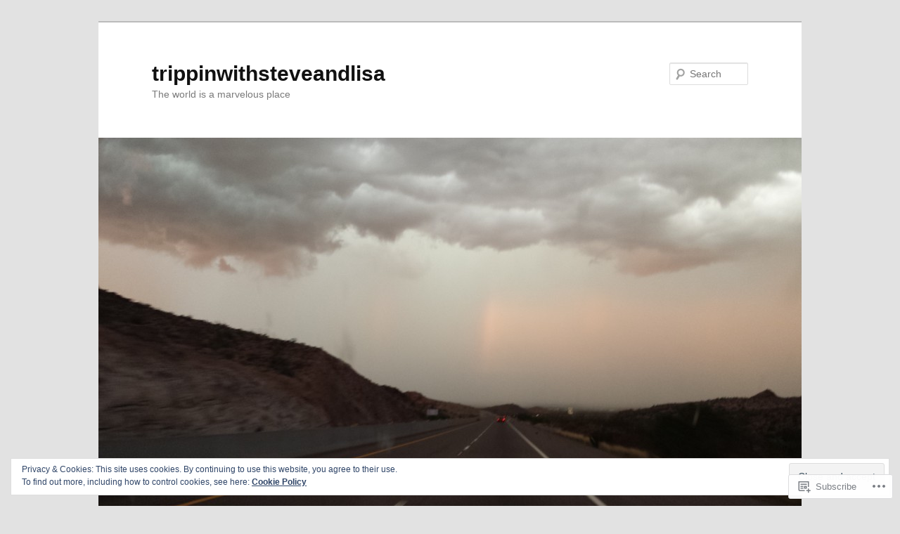

--- FILE ---
content_type: text/html; charset=UTF-8
request_url: https://trippinwithsteveandlisa.com/page/3/
body_size: 38629
content:
<!DOCTYPE html>
<!--[if IE 6]>
<html id="ie6" lang="en">
<![endif]-->
<!--[if IE 7]>
<html id="ie7" lang="en">
<![endif]-->
<!--[if IE 8]>
<html id="ie8" lang="en">
<![endif]-->
<!--[if !(IE 6) & !(IE 7) & !(IE 8)]><!-->
<html lang="en">
<!--<![endif]-->
<head>
<meta charset="UTF-8" />
<meta name="viewport" content="width=device-width" />
<title>
trippinwithsteveandlisa | The world is a marvelous place | Page 3	</title>
<link rel="profile" href="https://gmpg.org/xfn/11" />
<link rel="stylesheet" type="text/css" media="all" href="https://s0.wp.com/wp-content/themes/pub/twentyeleven/style.css?m=1741693348i&amp;ver=20190507" />
<link rel="pingback" href="https://trippinwithsteveandlisa.com/xmlrpc.php">
<!--[if lt IE 9]>
<script src="https://s0.wp.com/wp-content/themes/pub/twentyeleven/js/html5.js?m=1394055389i&amp;ver=3.7.0" type="text/javascript"></script>
<![endif]-->
<meta name='robots' content='max-image-preview:large' />

<!-- Async WordPress.com Remote Login -->
<script id="wpcom_remote_login_js">
var wpcom_remote_login_extra_auth = '';
function wpcom_remote_login_remove_dom_node_id( element_id ) {
	var dom_node = document.getElementById( element_id );
	if ( dom_node ) { dom_node.parentNode.removeChild( dom_node ); }
}
function wpcom_remote_login_remove_dom_node_classes( class_name ) {
	var dom_nodes = document.querySelectorAll( '.' + class_name );
	for ( var i = 0; i < dom_nodes.length; i++ ) {
		dom_nodes[ i ].parentNode.removeChild( dom_nodes[ i ] );
	}
}
function wpcom_remote_login_final_cleanup() {
	wpcom_remote_login_remove_dom_node_classes( "wpcom_remote_login_msg" );
	wpcom_remote_login_remove_dom_node_id( "wpcom_remote_login_key" );
	wpcom_remote_login_remove_dom_node_id( "wpcom_remote_login_validate" );
	wpcom_remote_login_remove_dom_node_id( "wpcom_remote_login_js" );
	wpcom_remote_login_remove_dom_node_id( "wpcom_request_access_iframe" );
	wpcom_remote_login_remove_dom_node_id( "wpcom_request_access_styles" );
}

// Watch for messages back from the remote login
window.addEventListener( "message", function( e ) {
	if ( e.origin === "https://r-login.wordpress.com" ) {
		var data = {};
		try {
			data = JSON.parse( e.data );
		} catch( e ) {
			wpcom_remote_login_final_cleanup();
			return;
		}

		if ( data.msg === 'LOGIN' ) {
			// Clean up the login check iframe
			wpcom_remote_login_remove_dom_node_id( "wpcom_remote_login_key" );

			var id_regex = new RegExp( /^[0-9]+$/ );
			var token_regex = new RegExp( /^.*|.*|.*$/ );
			if (
				token_regex.test( data.token )
				&& id_regex.test( data.wpcomid )
			) {
				// We have everything we need to ask for a login
				var script = document.createElement( "script" );
				script.setAttribute( "id", "wpcom_remote_login_validate" );
				script.src = '/remote-login.php?wpcom_remote_login=validate'
					+ '&wpcomid=' + data.wpcomid
					+ '&token=' + encodeURIComponent( data.token )
					+ '&host=' + window.location.protocol
					+ '//' + window.location.hostname
					+ '&postid=1741'
					+ '&is_singular=';
				document.body.appendChild( script );
			}

			return;
		}

		// Safari ITP, not logged in, so redirect
		if ( data.msg === 'LOGIN-REDIRECT' ) {
			window.location = 'https://wordpress.com/log-in?redirect_to=' + window.location.href;
			return;
		}

		// Safari ITP, storage access failed, remove the request
		if ( data.msg === 'LOGIN-REMOVE' ) {
			var css_zap = 'html { -webkit-transition: margin-top 1s; transition: margin-top 1s; } /* 9001 */ html { margin-top: 0 !important; } * html body { margin-top: 0 !important; } @media screen and ( max-width: 782px ) { html { margin-top: 0 !important; } * html body { margin-top: 0 !important; } }';
			var style_zap = document.createElement( 'style' );
			style_zap.type = 'text/css';
			style_zap.appendChild( document.createTextNode( css_zap ) );
			document.body.appendChild( style_zap );

			var e = document.getElementById( 'wpcom_request_access_iframe' );
			e.parentNode.removeChild( e );

			document.cookie = 'wordpress_com_login_access=denied; path=/; max-age=31536000';

			return;
		}

		// Safari ITP
		if ( data.msg === 'REQUEST_ACCESS' ) {
			console.log( 'request access: safari' );

			// Check ITP iframe enable/disable knob
			if ( wpcom_remote_login_extra_auth !== 'safari_itp_iframe' ) {
				return;
			}

			// If we are in a "private window" there is no ITP.
			var private_window = false;
			try {
				var opendb = window.openDatabase( null, null, null, null );
			} catch( e ) {
				private_window = true;
			}

			if ( private_window ) {
				console.log( 'private window' );
				return;
			}

			var iframe = document.createElement( 'iframe' );
			iframe.id = 'wpcom_request_access_iframe';
			iframe.setAttribute( 'scrolling', 'no' );
			iframe.setAttribute( 'sandbox', 'allow-storage-access-by-user-activation allow-scripts allow-same-origin allow-top-navigation-by-user-activation' );
			iframe.src = 'https://r-login.wordpress.com/remote-login.php?wpcom_remote_login=request_access&origin=' + encodeURIComponent( data.origin ) + '&wpcomid=' + encodeURIComponent( data.wpcomid );

			var css = 'html { -webkit-transition: margin-top 1s; transition: margin-top 1s; } /* 9001 */ html { margin-top: 46px !important; } * html body { margin-top: 46px !important; } @media screen and ( max-width: 660px ) { html { margin-top: 71px !important; } * html body { margin-top: 71px !important; } #wpcom_request_access_iframe { display: block; height: 71px !important; } } #wpcom_request_access_iframe { border: 0px; height: 46px; position: fixed; top: 0; left: 0; width: 100%; min-width: 100%; z-index: 99999; background: #23282d; } ';

			var style = document.createElement( 'style' );
			style.type = 'text/css';
			style.id = 'wpcom_request_access_styles';
			style.appendChild( document.createTextNode( css ) );
			document.body.appendChild( style );

			document.body.appendChild( iframe );
		}

		if ( data.msg === 'DONE' ) {
			wpcom_remote_login_final_cleanup();
		}
	}
}, false );

// Inject the remote login iframe after the page has had a chance to load
// more critical resources
window.addEventListener( "DOMContentLoaded", function( e ) {
	var iframe = document.createElement( "iframe" );
	iframe.style.display = "none";
	iframe.setAttribute( "scrolling", "no" );
	iframe.setAttribute( "id", "wpcom_remote_login_key" );
	iframe.src = "https://r-login.wordpress.com/remote-login.php"
		+ "?wpcom_remote_login=key"
		+ "&origin=aHR0cHM6Ly90cmlwcGlud2l0aHN0ZXZlYW5kbGlzYS5jb20%3D"
		+ "&wpcomid=37744473"
		+ "&time=" + Math.floor( Date.now() / 1000 );
	document.body.appendChild( iframe );
}, false );
</script>
<link rel='dns-prefetch' href='//s0.wp.com' />
<link rel="alternate" type="application/rss+xml" title="trippinwithsteveandlisa &raquo; Feed" href="https://trippinwithsteveandlisa.com/feed/" />
<link rel="alternate" type="application/rss+xml" title="trippinwithsteveandlisa &raquo; Comments Feed" href="https://trippinwithsteveandlisa.com/comments/feed/" />
	<script type="text/javascript">
		/* <![CDATA[ */
		function addLoadEvent(func) {
			var oldonload = window.onload;
			if (typeof window.onload != 'function') {
				window.onload = func;
			} else {
				window.onload = function () {
					oldonload();
					func();
				}
			}
		}
		/* ]]> */
	</script>
	<link crossorigin='anonymous' rel='stylesheet' id='all-css-0-1' href='/_static/??-eJx9jMsKwjAQAH/IuPioxYP4LSFdyzabTXA3hP69UelNPA4zDLTiQhZDMUjVFa4ziUKjaUZTwNptjoSOfQPDVNgbKqitjPuguoPfA6bYswWt+BDdh/7lW/hl0CqQ8lS5P0geJGToNDwz88bre3dPt8M4nI7j9XIelhcUdkwy&cssminify=yes' type='text/css' media='all' />
<style id='wp-emoji-styles-inline-css'>

	img.wp-smiley, img.emoji {
		display: inline !important;
		border: none !important;
		box-shadow: none !important;
		height: 1em !important;
		width: 1em !important;
		margin: 0 0.07em !important;
		vertical-align: -0.1em !important;
		background: none !important;
		padding: 0 !important;
	}
/*# sourceURL=wp-emoji-styles-inline-css */
</style>
<link crossorigin='anonymous' rel='stylesheet' id='all-css-2-1' href='/wp-content/plugins/gutenberg-core/v22.2.0/build/styles/block-library/style.css?m=1764855221i&cssminify=yes' type='text/css' media='all' />
<style id='wp-block-library-inline-css'>
.has-text-align-justify {
	text-align:justify;
}
.has-text-align-justify{text-align:justify;}

/*# sourceURL=wp-block-library-inline-css */
</style><style id='global-styles-inline-css'>
:root{--wp--preset--aspect-ratio--square: 1;--wp--preset--aspect-ratio--4-3: 4/3;--wp--preset--aspect-ratio--3-4: 3/4;--wp--preset--aspect-ratio--3-2: 3/2;--wp--preset--aspect-ratio--2-3: 2/3;--wp--preset--aspect-ratio--16-9: 16/9;--wp--preset--aspect-ratio--9-16: 9/16;--wp--preset--color--black: #000;--wp--preset--color--cyan-bluish-gray: #abb8c3;--wp--preset--color--white: #fff;--wp--preset--color--pale-pink: #f78da7;--wp--preset--color--vivid-red: #cf2e2e;--wp--preset--color--luminous-vivid-orange: #ff6900;--wp--preset--color--luminous-vivid-amber: #fcb900;--wp--preset--color--light-green-cyan: #7bdcb5;--wp--preset--color--vivid-green-cyan: #00d084;--wp--preset--color--pale-cyan-blue: #8ed1fc;--wp--preset--color--vivid-cyan-blue: #0693e3;--wp--preset--color--vivid-purple: #9b51e0;--wp--preset--color--blue: #1982d1;--wp--preset--color--dark-gray: #373737;--wp--preset--color--medium-gray: #666;--wp--preset--color--light-gray: #e2e2e2;--wp--preset--gradient--vivid-cyan-blue-to-vivid-purple: linear-gradient(135deg,rgb(6,147,227) 0%,rgb(155,81,224) 100%);--wp--preset--gradient--light-green-cyan-to-vivid-green-cyan: linear-gradient(135deg,rgb(122,220,180) 0%,rgb(0,208,130) 100%);--wp--preset--gradient--luminous-vivid-amber-to-luminous-vivid-orange: linear-gradient(135deg,rgb(252,185,0) 0%,rgb(255,105,0) 100%);--wp--preset--gradient--luminous-vivid-orange-to-vivid-red: linear-gradient(135deg,rgb(255,105,0) 0%,rgb(207,46,46) 100%);--wp--preset--gradient--very-light-gray-to-cyan-bluish-gray: linear-gradient(135deg,rgb(238,238,238) 0%,rgb(169,184,195) 100%);--wp--preset--gradient--cool-to-warm-spectrum: linear-gradient(135deg,rgb(74,234,220) 0%,rgb(151,120,209) 20%,rgb(207,42,186) 40%,rgb(238,44,130) 60%,rgb(251,105,98) 80%,rgb(254,248,76) 100%);--wp--preset--gradient--blush-light-purple: linear-gradient(135deg,rgb(255,206,236) 0%,rgb(152,150,240) 100%);--wp--preset--gradient--blush-bordeaux: linear-gradient(135deg,rgb(254,205,165) 0%,rgb(254,45,45) 50%,rgb(107,0,62) 100%);--wp--preset--gradient--luminous-dusk: linear-gradient(135deg,rgb(255,203,112) 0%,rgb(199,81,192) 50%,rgb(65,88,208) 100%);--wp--preset--gradient--pale-ocean: linear-gradient(135deg,rgb(255,245,203) 0%,rgb(182,227,212) 50%,rgb(51,167,181) 100%);--wp--preset--gradient--electric-grass: linear-gradient(135deg,rgb(202,248,128) 0%,rgb(113,206,126) 100%);--wp--preset--gradient--midnight: linear-gradient(135deg,rgb(2,3,129) 0%,rgb(40,116,252) 100%);--wp--preset--font-size--small: 13px;--wp--preset--font-size--medium: 20px;--wp--preset--font-size--large: 36px;--wp--preset--font-size--x-large: 42px;--wp--preset--font-family--albert-sans: 'Albert Sans', sans-serif;--wp--preset--font-family--alegreya: Alegreya, serif;--wp--preset--font-family--arvo: Arvo, serif;--wp--preset--font-family--bodoni-moda: 'Bodoni Moda', serif;--wp--preset--font-family--bricolage-grotesque: 'Bricolage Grotesque', sans-serif;--wp--preset--font-family--cabin: Cabin, sans-serif;--wp--preset--font-family--chivo: Chivo, sans-serif;--wp--preset--font-family--commissioner: Commissioner, sans-serif;--wp--preset--font-family--cormorant: Cormorant, serif;--wp--preset--font-family--courier-prime: 'Courier Prime', monospace;--wp--preset--font-family--crimson-pro: 'Crimson Pro', serif;--wp--preset--font-family--dm-mono: 'DM Mono', monospace;--wp--preset--font-family--dm-sans: 'DM Sans', sans-serif;--wp--preset--font-family--dm-serif-display: 'DM Serif Display', serif;--wp--preset--font-family--domine: Domine, serif;--wp--preset--font-family--eb-garamond: 'EB Garamond', serif;--wp--preset--font-family--epilogue: Epilogue, sans-serif;--wp--preset--font-family--fahkwang: Fahkwang, sans-serif;--wp--preset--font-family--figtree: Figtree, sans-serif;--wp--preset--font-family--fira-sans: 'Fira Sans', sans-serif;--wp--preset--font-family--fjalla-one: 'Fjalla One', sans-serif;--wp--preset--font-family--fraunces: Fraunces, serif;--wp--preset--font-family--gabarito: Gabarito, system-ui;--wp--preset--font-family--ibm-plex-mono: 'IBM Plex Mono', monospace;--wp--preset--font-family--ibm-plex-sans: 'IBM Plex Sans', sans-serif;--wp--preset--font-family--ibarra-real-nova: 'Ibarra Real Nova', serif;--wp--preset--font-family--instrument-serif: 'Instrument Serif', serif;--wp--preset--font-family--inter: Inter, sans-serif;--wp--preset--font-family--josefin-sans: 'Josefin Sans', sans-serif;--wp--preset--font-family--jost: Jost, sans-serif;--wp--preset--font-family--libre-baskerville: 'Libre Baskerville', serif;--wp--preset--font-family--libre-franklin: 'Libre Franklin', sans-serif;--wp--preset--font-family--literata: Literata, serif;--wp--preset--font-family--lora: Lora, serif;--wp--preset--font-family--merriweather: Merriweather, serif;--wp--preset--font-family--montserrat: Montserrat, sans-serif;--wp--preset--font-family--newsreader: Newsreader, serif;--wp--preset--font-family--noto-sans-mono: 'Noto Sans Mono', sans-serif;--wp--preset--font-family--nunito: Nunito, sans-serif;--wp--preset--font-family--open-sans: 'Open Sans', sans-serif;--wp--preset--font-family--overpass: Overpass, sans-serif;--wp--preset--font-family--pt-serif: 'PT Serif', serif;--wp--preset--font-family--petrona: Petrona, serif;--wp--preset--font-family--piazzolla: Piazzolla, serif;--wp--preset--font-family--playfair-display: 'Playfair Display', serif;--wp--preset--font-family--plus-jakarta-sans: 'Plus Jakarta Sans', sans-serif;--wp--preset--font-family--poppins: Poppins, sans-serif;--wp--preset--font-family--raleway: Raleway, sans-serif;--wp--preset--font-family--roboto: Roboto, sans-serif;--wp--preset--font-family--roboto-slab: 'Roboto Slab', serif;--wp--preset--font-family--rubik: Rubik, sans-serif;--wp--preset--font-family--rufina: Rufina, serif;--wp--preset--font-family--sora: Sora, sans-serif;--wp--preset--font-family--source-sans-3: 'Source Sans 3', sans-serif;--wp--preset--font-family--source-serif-4: 'Source Serif 4', serif;--wp--preset--font-family--space-mono: 'Space Mono', monospace;--wp--preset--font-family--syne: Syne, sans-serif;--wp--preset--font-family--texturina: Texturina, serif;--wp--preset--font-family--urbanist: Urbanist, sans-serif;--wp--preset--font-family--work-sans: 'Work Sans', sans-serif;--wp--preset--spacing--20: 0.44rem;--wp--preset--spacing--30: 0.67rem;--wp--preset--spacing--40: 1rem;--wp--preset--spacing--50: 1.5rem;--wp--preset--spacing--60: 2.25rem;--wp--preset--spacing--70: 3.38rem;--wp--preset--spacing--80: 5.06rem;--wp--preset--shadow--natural: 6px 6px 9px rgba(0, 0, 0, 0.2);--wp--preset--shadow--deep: 12px 12px 50px rgba(0, 0, 0, 0.4);--wp--preset--shadow--sharp: 6px 6px 0px rgba(0, 0, 0, 0.2);--wp--preset--shadow--outlined: 6px 6px 0px -3px rgb(255, 255, 255), 6px 6px rgb(0, 0, 0);--wp--preset--shadow--crisp: 6px 6px 0px rgb(0, 0, 0);}:where(.is-layout-flex){gap: 0.5em;}:where(.is-layout-grid){gap: 0.5em;}body .is-layout-flex{display: flex;}.is-layout-flex{flex-wrap: wrap;align-items: center;}.is-layout-flex > :is(*, div){margin: 0;}body .is-layout-grid{display: grid;}.is-layout-grid > :is(*, div){margin: 0;}:where(.wp-block-columns.is-layout-flex){gap: 2em;}:where(.wp-block-columns.is-layout-grid){gap: 2em;}:where(.wp-block-post-template.is-layout-flex){gap: 1.25em;}:where(.wp-block-post-template.is-layout-grid){gap: 1.25em;}.has-black-color{color: var(--wp--preset--color--black) !important;}.has-cyan-bluish-gray-color{color: var(--wp--preset--color--cyan-bluish-gray) !important;}.has-white-color{color: var(--wp--preset--color--white) !important;}.has-pale-pink-color{color: var(--wp--preset--color--pale-pink) !important;}.has-vivid-red-color{color: var(--wp--preset--color--vivid-red) !important;}.has-luminous-vivid-orange-color{color: var(--wp--preset--color--luminous-vivid-orange) !important;}.has-luminous-vivid-amber-color{color: var(--wp--preset--color--luminous-vivid-amber) !important;}.has-light-green-cyan-color{color: var(--wp--preset--color--light-green-cyan) !important;}.has-vivid-green-cyan-color{color: var(--wp--preset--color--vivid-green-cyan) !important;}.has-pale-cyan-blue-color{color: var(--wp--preset--color--pale-cyan-blue) !important;}.has-vivid-cyan-blue-color{color: var(--wp--preset--color--vivid-cyan-blue) !important;}.has-vivid-purple-color{color: var(--wp--preset--color--vivid-purple) !important;}.has-black-background-color{background-color: var(--wp--preset--color--black) !important;}.has-cyan-bluish-gray-background-color{background-color: var(--wp--preset--color--cyan-bluish-gray) !important;}.has-white-background-color{background-color: var(--wp--preset--color--white) !important;}.has-pale-pink-background-color{background-color: var(--wp--preset--color--pale-pink) !important;}.has-vivid-red-background-color{background-color: var(--wp--preset--color--vivid-red) !important;}.has-luminous-vivid-orange-background-color{background-color: var(--wp--preset--color--luminous-vivid-orange) !important;}.has-luminous-vivid-amber-background-color{background-color: var(--wp--preset--color--luminous-vivid-amber) !important;}.has-light-green-cyan-background-color{background-color: var(--wp--preset--color--light-green-cyan) !important;}.has-vivid-green-cyan-background-color{background-color: var(--wp--preset--color--vivid-green-cyan) !important;}.has-pale-cyan-blue-background-color{background-color: var(--wp--preset--color--pale-cyan-blue) !important;}.has-vivid-cyan-blue-background-color{background-color: var(--wp--preset--color--vivid-cyan-blue) !important;}.has-vivid-purple-background-color{background-color: var(--wp--preset--color--vivid-purple) !important;}.has-black-border-color{border-color: var(--wp--preset--color--black) !important;}.has-cyan-bluish-gray-border-color{border-color: var(--wp--preset--color--cyan-bluish-gray) !important;}.has-white-border-color{border-color: var(--wp--preset--color--white) !important;}.has-pale-pink-border-color{border-color: var(--wp--preset--color--pale-pink) !important;}.has-vivid-red-border-color{border-color: var(--wp--preset--color--vivid-red) !important;}.has-luminous-vivid-orange-border-color{border-color: var(--wp--preset--color--luminous-vivid-orange) !important;}.has-luminous-vivid-amber-border-color{border-color: var(--wp--preset--color--luminous-vivid-amber) !important;}.has-light-green-cyan-border-color{border-color: var(--wp--preset--color--light-green-cyan) !important;}.has-vivid-green-cyan-border-color{border-color: var(--wp--preset--color--vivid-green-cyan) !important;}.has-pale-cyan-blue-border-color{border-color: var(--wp--preset--color--pale-cyan-blue) !important;}.has-vivid-cyan-blue-border-color{border-color: var(--wp--preset--color--vivid-cyan-blue) !important;}.has-vivid-purple-border-color{border-color: var(--wp--preset--color--vivid-purple) !important;}.has-vivid-cyan-blue-to-vivid-purple-gradient-background{background: var(--wp--preset--gradient--vivid-cyan-blue-to-vivid-purple) !important;}.has-light-green-cyan-to-vivid-green-cyan-gradient-background{background: var(--wp--preset--gradient--light-green-cyan-to-vivid-green-cyan) !important;}.has-luminous-vivid-amber-to-luminous-vivid-orange-gradient-background{background: var(--wp--preset--gradient--luminous-vivid-amber-to-luminous-vivid-orange) !important;}.has-luminous-vivid-orange-to-vivid-red-gradient-background{background: var(--wp--preset--gradient--luminous-vivid-orange-to-vivid-red) !important;}.has-very-light-gray-to-cyan-bluish-gray-gradient-background{background: var(--wp--preset--gradient--very-light-gray-to-cyan-bluish-gray) !important;}.has-cool-to-warm-spectrum-gradient-background{background: var(--wp--preset--gradient--cool-to-warm-spectrum) !important;}.has-blush-light-purple-gradient-background{background: var(--wp--preset--gradient--blush-light-purple) !important;}.has-blush-bordeaux-gradient-background{background: var(--wp--preset--gradient--blush-bordeaux) !important;}.has-luminous-dusk-gradient-background{background: var(--wp--preset--gradient--luminous-dusk) !important;}.has-pale-ocean-gradient-background{background: var(--wp--preset--gradient--pale-ocean) !important;}.has-electric-grass-gradient-background{background: var(--wp--preset--gradient--electric-grass) !important;}.has-midnight-gradient-background{background: var(--wp--preset--gradient--midnight) !important;}.has-small-font-size{font-size: var(--wp--preset--font-size--small) !important;}.has-medium-font-size{font-size: var(--wp--preset--font-size--medium) !important;}.has-large-font-size{font-size: var(--wp--preset--font-size--large) !important;}.has-x-large-font-size{font-size: var(--wp--preset--font-size--x-large) !important;}.has-albert-sans-font-family{font-family: var(--wp--preset--font-family--albert-sans) !important;}.has-alegreya-font-family{font-family: var(--wp--preset--font-family--alegreya) !important;}.has-arvo-font-family{font-family: var(--wp--preset--font-family--arvo) !important;}.has-bodoni-moda-font-family{font-family: var(--wp--preset--font-family--bodoni-moda) !important;}.has-bricolage-grotesque-font-family{font-family: var(--wp--preset--font-family--bricolage-grotesque) !important;}.has-cabin-font-family{font-family: var(--wp--preset--font-family--cabin) !important;}.has-chivo-font-family{font-family: var(--wp--preset--font-family--chivo) !important;}.has-commissioner-font-family{font-family: var(--wp--preset--font-family--commissioner) !important;}.has-cormorant-font-family{font-family: var(--wp--preset--font-family--cormorant) !important;}.has-courier-prime-font-family{font-family: var(--wp--preset--font-family--courier-prime) !important;}.has-crimson-pro-font-family{font-family: var(--wp--preset--font-family--crimson-pro) !important;}.has-dm-mono-font-family{font-family: var(--wp--preset--font-family--dm-mono) !important;}.has-dm-sans-font-family{font-family: var(--wp--preset--font-family--dm-sans) !important;}.has-dm-serif-display-font-family{font-family: var(--wp--preset--font-family--dm-serif-display) !important;}.has-domine-font-family{font-family: var(--wp--preset--font-family--domine) !important;}.has-eb-garamond-font-family{font-family: var(--wp--preset--font-family--eb-garamond) !important;}.has-epilogue-font-family{font-family: var(--wp--preset--font-family--epilogue) !important;}.has-fahkwang-font-family{font-family: var(--wp--preset--font-family--fahkwang) !important;}.has-figtree-font-family{font-family: var(--wp--preset--font-family--figtree) !important;}.has-fira-sans-font-family{font-family: var(--wp--preset--font-family--fira-sans) !important;}.has-fjalla-one-font-family{font-family: var(--wp--preset--font-family--fjalla-one) !important;}.has-fraunces-font-family{font-family: var(--wp--preset--font-family--fraunces) !important;}.has-gabarito-font-family{font-family: var(--wp--preset--font-family--gabarito) !important;}.has-ibm-plex-mono-font-family{font-family: var(--wp--preset--font-family--ibm-plex-mono) !important;}.has-ibm-plex-sans-font-family{font-family: var(--wp--preset--font-family--ibm-plex-sans) !important;}.has-ibarra-real-nova-font-family{font-family: var(--wp--preset--font-family--ibarra-real-nova) !important;}.has-instrument-serif-font-family{font-family: var(--wp--preset--font-family--instrument-serif) !important;}.has-inter-font-family{font-family: var(--wp--preset--font-family--inter) !important;}.has-josefin-sans-font-family{font-family: var(--wp--preset--font-family--josefin-sans) !important;}.has-jost-font-family{font-family: var(--wp--preset--font-family--jost) !important;}.has-libre-baskerville-font-family{font-family: var(--wp--preset--font-family--libre-baskerville) !important;}.has-libre-franklin-font-family{font-family: var(--wp--preset--font-family--libre-franklin) !important;}.has-literata-font-family{font-family: var(--wp--preset--font-family--literata) !important;}.has-lora-font-family{font-family: var(--wp--preset--font-family--lora) !important;}.has-merriweather-font-family{font-family: var(--wp--preset--font-family--merriweather) !important;}.has-montserrat-font-family{font-family: var(--wp--preset--font-family--montserrat) !important;}.has-newsreader-font-family{font-family: var(--wp--preset--font-family--newsreader) !important;}.has-noto-sans-mono-font-family{font-family: var(--wp--preset--font-family--noto-sans-mono) !important;}.has-nunito-font-family{font-family: var(--wp--preset--font-family--nunito) !important;}.has-open-sans-font-family{font-family: var(--wp--preset--font-family--open-sans) !important;}.has-overpass-font-family{font-family: var(--wp--preset--font-family--overpass) !important;}.has-pt-serif-font-family{font-family: var(--wp--preset--font-family--pt-serif) !important;}.has-petrona-font-family{font-family: var(--wp--preset--font-family--petrona) !important;}.has-piazzolla-font-family{font-family: var(--wp--preset--font-family--piazzolla) !important;}.has-playfair-display-font-family{font-family: var(--wp--preset--font-family--playfair-display) !important;}.has-plus-jakarta-sans-font-family{font-family: var(--wp--preset--font-family--plus-jakarta-sans) !important;}.has-poppins-font-family{font-family: var(--wp--preset--font-family--poppins) !important;}.has-raleway-font-family{font-family: var(--wp--preset--font-family--raleway) !important;}.has-roboto-font-family{font-family: var(--wp--preset--font-family--roboto) !important;}.has-roboto-slab-font-family{font-family: var(--wp--preset--font-family--roboto-slab) !important;}.has-rubik-font-family{font-family: var(--wp--preset--font-family--rubik) !important;}.has-rufina-font-family{font-family: var(--wp--preset--font-family--rufina) !important;}.has-sora-font-family{font-family: var(--wp--preset--font-family--sora) !important;}.has-source-sans-3-font-family{font-family: var(--wp--preset--font-family--source-sans-3) !important;}.has-source-serif-4-font-family{font-family: var(--wp--preset--font-family--source-serif-4) !important;}.has-space-mono-font-family{font-family: var(--wp--preset--font-family--space-mono) !important;}.has-syne-font-family{font-family: var(--wp--preset--font-family--syne) !important;}.has-texturina-font-family{font-family: var(--wp--preset--font-family--texturina) !important;}.has-urbanist-font-family{font-family: var(--wp--preset--font-family--urbanist) !important;}.has-work-sans-font-family{font-family: var(--wp--preset--font-family--work-sans) !important;}
/*# sourceURL=global-styles-inline-css */
</style>

<style id='classic-theme-styles-inline-css'>
/*! This file is auto-generated */
.wp-block-button__link{color:#fff;background-color:#32373c;border-radius:9999px;box-shadow:none;text-decoration:none;padding:calc(.667em + 2px) calc(1.333em + 2px);font-size:1.125em}.wp-block-file__button{background:#32373c;color:#fff;text-decoration:none}
/*# sourceURL=/wp-includes/css/classic-themes.min.css */
</style>
<link crossorigin='anonymous' rel='stylesheet' id='all-css-4-1' href='/_static/??-eJyNT1tuwzAMu9AUIV27bh/DzuI4aqbWL1hyg95+artHhgHBfgyTICkS5wI+J6WkWEKbOAn6PITsT4Kbrn/uehCOJRBUOndbHFn0WwGil0CdF3nARVBs8JNVyfhYnF4VkUZ2FCiabM02F/PAMJRKImBv5BZB380of3x3GksbUGcjLnbgTAnvHf8tv22B2+W1apUsd7LvhKZawDXTRBmsjVPO6ReAQ3Bc16xH0uL86ROjtIQxjy3YBE4HTqwE4msO4WvZctU1+S2+9vvd42b/8rTdHT8AgLy7RQ==&cssminify=yes' type='text/css' media='all' />
<style id='jetpack-global-styles-frontend-style-inline-css'>
:root { --font-headings: unset; --font-base: unset; --font-headings-default: -apple-system,BlinkMacSystemFont,"Segoe UI",Roboto,Oxygen-Sans,Ubuntu,Cantarell,"Helvetica Neue",sans-serif; --font-base-default: -apple-system,BlinkMacSystemFont,"Segoe UI",Roboto,Oxygen-Sans,Ubuntu,Cantarell,"Helvetica Neue",sans-serif;}
/*# sourceURL=jetpack-global-styles-frontend-style-inline-css */
</style>
<link crossorigin='anonymous' rel='stylesheet' id='all-css-6-1' href='/_static/??-eJyNjcsKAjEMRX/IGtQZBxfip0hMS9sxTYppGfx7H7gRN+7ugcs5sFRHKi1Ig9Jd5R6zGMyhVaTrh8G6QFHfORhYwlvw6P39PbPENZmt4G/ROQuBKWVkxxrVvuBH1lIoz2waILJekF+HUzlupnG3nQ77YZwfuRJIaQ==&cssminify=yes' type='text/css' media='all' />
<script type="text/javascript" id="wpcom-actionbar-placeholder-js-extra">
/* <![CDATA[ */
var actionbardata = {"siteID":"37744473","postID":"0","siteURL":"https://trippinwithsteveandlisa.com","xhrURL":"https://trippinwithsteveandlisa.com/wp-admin/admin-ajax.php","nonce":"bdae942ed4","isLoggedIn":"","statusMessage":"","subsEmailDefault":"instantly","proxyScriptUrl":"https://s0.wp.com/wp-content/js/wpcom-proxy-request.js?m=1513050504i&amp;ver=20211021","i18n":{"followedText":"New posts from this site will now appear in your \u003Ca href=\"https://wordpress.com/reader\"\u003EReader\u003C/a\u003E","foldBar":"Collapse this bar","unfoldBar":"Expand this bar","shortLinkCopied":"Shortlink copied to clipboard."}};
//# sourceURL=wpcom-actionbar-placeholder-js-extra
/* ]]> */
</script>
<script type="text/javascript" id="jetpack-mu-wpcom-settings-js-before">
/* <![CDATA[ */
var JETPACK_MU_WPCOM_SETTINGS = {"assetsUrl":"https://s0.wp.com/wp-content/mu-plugins/jetpack-mu-wpcom-plugin/sun/jetpack_vendor/automattic/jetpack-mu-wpcom/src/build/"};
//# sourceURL=jetpack-mu-wpcom-settings-js-before
/* ]]> */
</script>
<script crossorigin='anonymous' type='text/javascript'  src='/_static/??/wp-content/js/rlt-proxy.js,/wp-content/blog-plugins/wordads-classes/js/cmp/v2/cmp-non-gdpr.js?m=1720530689j'></script>
<script type="text/javascript" id="rlt-proxy-js-after">
/* <![CDATA[ */
	rltInitialize( {"token":null,"iframeOrigins":["https:\/\/widgets.wp.com"]} );
//# sourceURL=rlt-proxy-js-after
/* ]]> */
</script>
<link rel="EditURI" type="application/rsd+xml" title="RSD" href="https://trippinwithsteveandlisa.wordpress.com/xmlrpc.php?rsd" />
<meta name="generator" content="WordPress.com" />
<link rel='shortlink' href='https://wp.me/2yn3P' />

<!-- Jetpack Open Graph Tags -->
<meta property="og:type" content="website" />
<meta property="og:title" content="trippinwithsteveandlisa" />
<meta property="og:description" content="The world is a marvelous place" />
<meta property="og:url" content="https://trippinwithsteveandlisa.com/" />
<meta property="og:site_name" content="trippinwithsteveandlisa" />
<meta property="og:image" content="https://s0.wp.com/i/blank.jpg?m=1383295312i" />
<meta property="og:image:width" content="200" />
<meta property="og:image:height" content="200" />
<meta property="og:image:alt" content="" />
<meta property="og:locale" content="en_US" />

<!-- End Jetpack Open Graph Tags -->
<link rel="shortcut icon" type="image/x-icon" href="https://s0.wp.com/i/favicon.ico?m=1713425267i" sizes="16x16 24x24 32x32 48x48" />
<link rel="icon" type="image/x-icon" href="https://s0.wp.com/i/favicon.ico?m=1713425267i" sizes="16x16 24x24 32x32 48x48" />
<link rel="apple-touch-icon" href="https://s0.wp.com/i/webclip.png?m=1713868326i" />
<link rel='openid.server' href='https://trippinwithsteveandlisa.com/?openidserver=1' />
<link rel='openid.delegate' href='https://trippinwithsteveandlisa.com/' />
<link rel="search" type="application/opensearchdescription+xml" href="https://trippinwithsteveandlisa.com/osd.xml" title="trippinwithsteveandlisa" />
<link rel="search" type="application/opensearchdescription+xml" href="https://s1.wp.com/opensearch.xml" title="WordPress.com" />
<meta name="description" content="The world is a marvelous place" />
		<script type="text/javascript">

			window.doNotSellCallback = function() {

				var linkElements = [
					'a[href="https://wordpress.com/?ref=footer_blog"]',
					'a[href="https://wordpress.com/?ref=footer_website"]',
					'a[href="https://wordpress.com/?ref=vertical_footer"]',
					'a[href^="https://wordpress.com/?ref=footer_segment_"]',
				].join(',');

				var dnsLink = document.createElement( 'a' );
				dnsLink.href = 'https://wordpress.com/advertising-program-optout/';
				dnsLink.classList.add( 'do-not-sell-link' );
				dnsLink.rel = 'nofollow';
				dnsLink.style.marginLeft = '0.5em';
				dnsLink.textContent = 'Do Not Sell or Share My Personal Information';

				var creditLinks = document.querySelectorAll( linkElements );

				if ( 0 === creditLinks.length ) {
					return false;
				}

				Array.prototype.forEach.call( creditLinks, function( el ) {
					el.insertAdjacentElement( 'afterend', dnsLink );
				});

				return true;
			};

		</script>
		<script type="text/javascript">
	window.google_analytics_uacct = "UA-52447-2";
</script>

<script type="text/javascript">
	var _gaq = _gaq || [];
	_gaq.push(['_setAccount', 'UA-52447-2']);
	_gaq.push(['_gat._anonymizeIp']);
	_gaq.push(['_setDomainName', 'none']);
	_gaq.push(['_setAllowLinker', true]);
	_gaq.push(['_initData']);
	_gaq.push(['_trackPageview']);

	(function() {
		var ga = document.createElement('script'); ga.type = 'text/javascript'; ga.async = true;
		ga.src = ('https:' == document.location.protocol ? 'https://ssl' : 'http://www') + '.google-analytics.com/ga.js';
		(document.getElementsByTagName('head')[0] || document.getElementsByTagName('body')[0]).appendChild(ga);
	})();
</script>
<link crossorigin='anonymous' rel='stylesheet' id='all-css-0-3' href='/_static/??-eJydzNEKwjAMheEXsoapc+xCfBSpWRjd0rQ0DWNvL8LmpYiX/+HwwZIdJqkkFaK5zDYGUZioZo/z1qAm8AiC8OSEs4IuIVM5ouoBfgZiGoxJAX1JpsSfzz786dXANLjRM1NZv9Xbv8db07XnU9dfL+30AlHOX2M=&cssminify=yes' type='text/css' media='all' />
</head>

<body class="home blog paged wp-embed-responsive paged-3 wp-theme-pubtwentyeleven customizer-styles-applied single-author two-column right-sidebar jetpack-reblog-enabled">
<div class="skip-link"><a class="assistive-text" href="#content">Skip to primary content</a></div><div class="skip-link"><a class="assistive-text" href="#secondary">Skip to secondary content</a></div><div id="page" class="hfeed">
	<header id="branding">
			<hgroup>
				<h1 id="site-title"><span><a href="https://trippinwithsteveandlisa.com/" rel="home">trippinwithsteveandlisa</a></span></h1>
				<h2 id="site-description">The world is a marvelous place</h2>
			</hgroup>

						<a href="https://trippinwithsteveandlisa.com/">
									<img src="https://trippinwithsteveandlisa.com/wp-content/uploads/2013/08/cropped-20130829_1903281.jpg" width="1000" height="562" alt="trippinwithsteveandlisa" />
								</a>
			
									<form method="get" id="searchform" action="https://trippinwithsteveandlisa.com/">
		<label for="s" class="assistive-text">Search</label>
		<input type="text" class="field" name="s" id="s" placeholder="Search" />
		<input type="submit" class="submit" name="submit" id="searchsubmit" value="Search" />
	</form>
			
			<nav id="access">
				<h3 class="assistive-text">Main menu</h3>
				<div class="menu"><ul>
<li ><a href="https://trippinwithsteveandlisa.com/">Home</a></li></ul></div>
			</nav><!-- #access -->
	</header><!-- #branding -->


	<div id="main">

		<div id="primary">
			<div id="content" role="main">

			
							<nav id="nav-above">
				<h3 class="assistive-text">Post navigation</h3>
				<div class="nav-previous"><a href="https://trippinwithsteveandlisa.com/page/4/" ><span class="meta-nav">&larr;</span> Older posts</a></div>
				<div class="nav-next"><a href="https://trippinwithsteveandlisa.com/page/2/" >Newer posts <span class="meta-nav">&rarr;</span></a></div>
			</nav><!-- #nav-above -->
			
				
					
	<article id="post-1741" class="post-1741 post type-post status-publish format-standard hentry category-uncategorized">
		<header class="entry-header">
						<h1 class="entry-title"><a href="https://trippinwithsteveandlisa.com/2016/11/20/god-is-real/" rel="bookmark">God is Real</a></h1>
			
						<div class="entry-meta">
				<span class="sep">Posted on </span><a href="https://trippinwithsteveandlisa.com/2016/11/20/god-is-real/" title="12:58 am" rel="bookmark"><time class="entry-date" datetime="2016-11-20T00:58:11+00:00">November 20, 2016</time></a><span class="by-author"> <span class="sep"> by </span> <span class="author vcard"><a class="url fn n" href="https://trippinwithsteveandlisa.com/author/mcfarzone/" title="View all posts by mcfarzone" rel="author">mcfarzone</a></span></span>			</div><!-- .entry-meta -->
			
						<div class="comments-link">
				<a href="https://trippinwithsteveandlisa.com/2016/11/20/god-is-real/#respond"><span class="leave-reply">Reply</span></a>			</div>
					</header><!-- .entry-header -->

				<div class="entry-content">
			<p>The man was a shell of what he once was. &nbsp;Hardly recognizable, his emaciated frame slumped forward as he struggled to speak to his long time co-worker and friend who happens to be my son, Justin. Finding it hard to believe his eyes as he entered the hospital room, Justin was intent upon paying his very sick friend a visit. &nbsp;What he would witness during that brief encounter shook my son to his core. &nbsp;His retelling of the events to follow had me shaking my head. &nbsp;There was something profoundly different about the man Justin visited. &nbsp;A difference Justin found impossible to explain. &nbsp;</p>
<p>Gone was the banter that co-workers often toss back and forth at one another. &nbsp;Gone was the youthful energy that he often marveled at. &nbsp;Gone was the sense of humor. &nbsp;Gone was the man he remembered. &nbsp;Throat cancer had stolen the vibrancy that Justin had loved so much about this man who now struggled to even speak. &nbsp;</p>
<p>The two managed to small talk, though the tracheotomy had left his once strong voice a weak whisper. &nbsp;They talked about the company they worked for, the people they worked with and life in general. The small talk made their meeting seem wonderfully mundane, a way to avoid facing the horror of the moment &nbsp;that was screaming for attention. &nbsp;Justin, who is mature beyond his years and can always find ways to lighten a difficult situation, found himself lost in the tiny hospital room, as if he had been diminished to a voiceless spot on the wall, a helpless shadow of himself and all God had made him to be. &nbsp;He looked at his dying friend and did not know what to say.&nbsp;</p>
<p>Suddenly, Justin realized his friend was struggling. &nbsp;He noticed his breathing become more difficult as he seemed to want to say something to Justin but did not know how. &nbsp;Finally, the man managed to say, &#8220;Justin, I have something to tell you.&#8221; &nbsp;Justin welcomed his friend to tell him anything he wanted. &nbsp;The man seemed to grow very nervous, almost anxious as he struggled to speak the words. &nbsp;Again, Justin encouraged him to say whatever was on his mind. &nbsp;Finally, he turned to Justin and with conviction like Justin had never witnessed in his life said &#8220;God is real!&#8221;</p>
<p>It was a statement of such simple meaning and bumper sticker overuse that in any other setting it would hardly register in a conversation. &nbsp;But, this &#8211; this was much different. &nbsp;The powerful look of certainty that was expressed in his friends face startled Justin. &nbsp;Justin responded, &#8220;I know!&#8221; He and his friend had occasional talks about God and Justin&#8217;s Christian faith. &nbsp;The man struggling to speak knew Justin&#8217;s faith was real which made his statement all the more unusual. &nbsp;Again, with even greater seriousness, he turned to Justin and said, &#8220;No Justin, I&#8217;m serious! God is real!&#8221; &nbsp;Again Justin assured his friend that he believed him. &nbsp;</p>
<p>Finally, after the initial shock of his dramatic proclamation, the friend told Justin an amazing story.</p>
<p>A few days earlier, the man had coded while in the hospital and according to his doctors, came very close to dying. &nbsp;There are so many stories as told in books and movies of people experiencing near death episodes and living to report seeing the beauty of the afterlife. &nbsp;I, like Justin, have never disputed those claims, however, I have also never been interested in them. &nbsp;I believe in heaven and a God who has prepared a place for me, but, I get a little uncomfortable hearing details about the ever-after. &nbsp;But, this was different. &nbsp;Here was a man who Justin knew and knew well. &nbsp;A good man and a man familiar with the Christian faith but not one to talk about it. &nbsp;He worked hard, cared about people, kept to himself and lived his life. &nbsp;This was so out of character for him, Justin had to keep reminding himself who he was talking to. &nbsp;Hearing him tell this story with such passion and certainty had Justin reeling. &nbsp;He continued. &nbsp;&#8220;While I was unconscious, I had a dream that I was surrounded by hundreds of smiling faces. &nbsp;People I seemed to know and seeing them made me very happy. I felt incredible peace.&#8221;, he explained. &nbsp;&#8220;When I woke I remembered the dream clearly but did not know who the people were.&#8221; &nbsp;Justin kept listening.</p>
<p>&#8220;After that&#8221;, he continued, &#8221; I kept having that same dream and kept seeing all these people that I seemed to know standing around me, smiling, hundreds of them&#8221; &nbsp;He began to get emotional and Justin recognized that he was weeping as he told the story. &nbsp;Justin hardly knew what to say. &nbsp;And then he told Justin that when he goes to sleep at night, he is scared of dying. &nbsp;&#8220;But then I have that dream and I see those people and I have never felt happier in my life.&#8221; &nbsp;And then he turned to Justin and said with what Justin described as the greatest conviction and certainty he had ever heard from anyone, &#8220;Justin, heaven is real! &nbsp;God is real!&#8221;</p>
<p>Before he left from his friend&#8217;s hospital room, Justin offered a prayer for him then gave him a hug and finally left for home. &nbsp;But, before he walked out he heard his friend say, &#8220;If I make it out of this hospital, I will be in church every Sunday.&#8221;&nbsp;</p>
<p>I am not sure what God is up to. &nbsp;There have been times that Justin has questioned what he should do in his life. &nbsp;Lisa and I always try to encourage both our children but, truthfully, we don&#8217;t always know what to tell them. &nbsp;But, we always, always leave them with our belief that God is sovereign and in control. &nbsp;God knows what He is doing even if we don&#8217;t.</p>
<p>And after hearing Justin&#8217;s story, I have to conclude that this has been in His plan all along. &nbsp;As God created his life, as he knit him together in Lisa&#8217;s womb &#8211; God determined that one day he would hear from the most unlikely person that &#8220;God is real&#8221; and he will remember that forever.</p>
<p>Happy Thanksgiving!&nbsp;</p>
<div id="jp-post-flair" class="sharedaddy sd-like-enabled sd-sharing-enabled"><div class="sharedaddy sd-sharing-enabled"><div class="robots-nocontent sd-block sd-social sd-social-icon-text sd-sharing"><h3 class="sd-title">Share this:</h3><div class="sd-content"><ul><li class="share-facebook"><a rel="nofollow noopener noreferrer"
				data-shared="sharing-facebook-1741"
				class="share-facebook sd-button share-icon"
				href="https://trippinwithsteveandlisa.com/2016/11/20/god-is-real/?share=facebook"
				target="_blank"
				aria-labelledby="sharing-facebook-1741"
				>
				<span id="sharing-facebook-1741" hidden>Click to share on Facebook (Opens in new window)</span>
				<span>Facebook</span>
			</a></li><li class="share-twitter"><a rel="nofollow noopener noreferrer"
				data-shared="sharing-twitter-1741"
				class="share-twitter sd-button share-icon"
				href="https://trippinwithsteveandlisa.com/2016/11/20/god-is-real/?share=twitter"
				target="_blank"
				aria-labelledby="sharing-twitter-1741"
				>
				<span id="sharing-twitter-1741" hidden>Click to share on X (Opens in new window)</span>
				<span>X</span>
			</a></li><li><a href="#" class="sharing-anchor sd-button share-more"><span>More</span></a></li><li class="share-end"></li></ul><div class="sharing-hidden"><div class="inner" style="display: none;"><ul><li class="share-email"><a rel="nofollow noopener noreferrer"
				data-shared="sharing-email-1741"
				class="share-email sd-button share-icon"
				href="mailto:?subject=%5BShared%20Post%5D%20God%20is%20Real&#038;body=https%3A%2F%2Ftrippinwithsteveandlisa.com%2F2016%2F11%2F20%2Fgod-is-real%2F&#038;share=email"
				target="_blank"
				aria-labelledby="sharing-email-1741"
				data-email-share-error-title="Do you have email set up?" data-email-share-error-text="If you&#039;re having problems sharing via email, you might not have email set up for your browser. You may need to create a new email yourself." data-email-share-nonce="7776dc2da0" data-email-share-track-url="https://trippinwithsteveandlisa.com/2016/11/20/god-is-real/?share=email">
				<span id="sharing-email-1741" hidden>Click to email a link to a friend (Opens in new window)</span>
				<span>Email</span>
			</a></li><li class="share-print"><a rel="nofollow noopener noreferrer"
				data-shared="sharing-print-1741"
				class="share-print sd-button share-icon"
				href="https://trippinwithsteveandlisa.com/2016/11/20/god-is-real/?share=print"
				target="_blank"
				aria-labelledby="sharing-print-1741"
				>
				<span id="sharing-print-1741" hidden>Click to print (Opens in new window)</span>
				<span>Print</span>
			</a></li><li class="share-end"></li></ul></div></div></div></div></div><div class='sharedaddy sd-block sd-like jetpack-likes-widget-wrapper jetpack-likes-widget-unloaded' id='like-post-wrapper-37744473-1741-6963d31fd58e9' data-src='//widgets.wp.com/likes/index.html?ver=20260111#blog_id=37744473&amp;post_id=1741&amp;origin=trippinwithsteveandlisa.wordpress.com&amp;obj_id=37744473-1741-6963d31fd58e9&amp;domain=trippinwithsteveandlisa.com' data-name='like-post-frame-37744473-1741-6963d31fd58e9' data-title='Like or Reblog'><div class='likes-widget-placeholder post-likes-widget-placeholder' style='height: 55px;'><span class='button'><span>Like</span></span> <span class='loading'>Loading...</span></div><span class='sd-text-color'></span><a class='sd-link-color'></a></div></div>					</div><!-- .entry-content -->
		
		<footer class="entry-meta">
			
									<span class="cat-links">
					<span class="entry-utility-prep entry-utility-prep-cat-links">Posted in</span> <a href="https://trippinwithsteveandlisa.com/category/uncategorized/" rel="category tag">Uncategorized</a>			</span>
							
									
									<span class="sep"> | </span>
						<span class="comments-link"><a href="https://trippinwithsteveandlisa.com/2016/11/20/god-is-real/#respond"><span class="leave-reply">Leave a reply</span></a></span>
			
					</footer><!-- .entry-meta -->
	</article><!-- #post-1741 -->

				
					
	<article id="post-1729" class="post-1729 post type-post status-publish format-standard hentry category-uncategorized">
		<header class="entry-header">
						<h1 class="entry-title"><a href="https://trippinwithsteveandlisa.com/2016/10/08/back-home-in-kentucky/" rel="bookmark">Back Home in&nbsp;Kentucky</a></h1>
			
						<div class="entry-meta">
				<span class="sep">Posted on </span><a href="https://trippinwithsteveandlisa.com/2016/10/08/back-home-in-kentucky/" title="12:44 pm" rel="bookmark"><time class="entry-date" datetime="2016-10-08T12:44:13+00:00">October 8, 2016</time></a><span class="by-author"> <span class="sep"> by </span> <span class="author vcard"><a class="url fn n" href="https://trippinwithsteveandlisa.com/author/mcfarzone/" title="View all posts by mcfarzone" rel="author">mcfarzone</a></span></span>			</div><!-- .entry-meta -->
			
						<div class="comments-link">
				<a href="https://trippinwithsteveandlisa.com/2016/10/08/back-home-in-kentucky/#respond"><span class="leave-reply">Reply</span></a>			</div>
					</header><!-- .entry-header -->

				<div class="entry-content">
			<p>It has been over four years since Lisa and I headed to Hanover, Pennsylvania for her first travel job. Since then we have been from one end of the country to the other and the adventures we have experienced traveling have been some of the most exciting of our lifetime. &nbsp;I have blogged almost 300 articles telling stories of our time on the road, living in an RV, the people we have met, the friends we have made and the places we have seen. &nbsp;</p>
<p>When Lisa&#8217;s second year working in Cambridge, Ohio came to an end in late August, we were excited to get home and spend time with our family. &nbsp;Our first thought was to be home for a month and hit the road again, but being home this time just felt different &#8211; we did not want to leave. &nbsp;So, we have made the decision to stay home through Christmas and then let God lead us to where or what we do after that. &nbsp;</p>
<p>Lisa is now doing embroidery jobs here at home with her new embroidery machine and is open for business and I am trying to sell my book, <i>A Glory Denied, </i>which can be purchased at <a href="http://www.aglorydenied.wordpress.com" rel="nofollow">http://www.aglorydenied.wordpress.com</a> to offset our income loss. &nbsp;We have learned that money means very little compared to holding our grandchildren.</p>
<p>I will continue to blog our new adventures, only these will be here at home. &nbsp;Owensboro, Kentucky may seem like a boring place compared to Gettysburg, Arizona, California and other places we have lived, but we think it is the most beautiful place on earth and, to be honest, our home has been the location of our greatest adventures &#8211; raising our family and building our lives. &nbsp;</p>
<p>We will probably hit the road again sometime after the first of the year, but for now&#8230; it&#8217;s good to be home.</p>
<p>Steve and Lisa</p>
<div id="atatags-370373-6963d31fd80df">
		<script type="text/javascript">
			__ATA = window.__ATA || {};
			__ATA.cmd = window.__ATA.cmd || [];
			__ATA.cmd.push(function() {
				__ATA.initVideoSlot('atatags-370373-6963d31fd80df', {
					sectionId: '370373',
					format: 'inread'
				});
			});
		</script>
	</div><div id="jp-post-flair" class="sharedaddy sd-like-enabled sd-sharing-enabled"><div class="sharedaddy sd-sharing-enabled"><div class="robots-nocontent sd-block sd-social sd-social-icon-text sd-sharing"><h3 class="sd-title">Share this:</h3><div class="sd-content"><ul><li class="share-facebook"><a rel="nofollow noopener noreferrer"
				data-shared="sharing-facebook-1729"
				class="share-facebook sd-button share-icon"
				href="https://trippinwithsteveandlisa.com/2016/10/08/back-home-in-kentucky/?share=facebook"
				target="_blank"
				aria-labelledby="sharing-facebook-1729"
				>
				<span id="sharing-facebook-1729" hidden>Click to share on Facebook (Opens in new window)</span>
				<span>Facebook</span>
			</a></li><li class="share-twitter"><a rel="nofollow noopener noreferrer"
				data-shared="sharing-twitter-1729"
				class="share-twitter sd-button share-icon"
				href="https://trippinwithsteveandlisa.com/2016/10/08/back-home-in-kentucky/?share=twitter"
				target="_blank"
				aria-labelledby="sharing-twitter-1729"
				>
				<span id="sharing-twitter-1729" hidden>Click to share on X (Opens in new window)</span>
				<span>X</span>
			</a></li><li><a href="#" class="sharing-anchor sd-button share-more"><span>More</span></a></li><li class="share-end"></li></ul><div class="sharing-hidden"><div class="inner" style="display: none;"><ul><li class="share-email"><a rel="nofollow noopener noreferrer"
				data-shared="sharing-email-1729"
				class="share-email sd-button share-icon"
				href="mailto:?subject=%5BShared%20Post%5D%20Back%20Home%20in%20Kentucky&#038;body=https%3A%2F%2Ftrippinwithsteveandlisa.com%2F2016%2F10%2F08%2Fback-home-in-kentucky%2F&#038;share=email"
				target="_blank"
				aria-labelledby="sharing-email-1729"
				data-email-share-error-title="Do you have email set up?" data-email-share-error-text="If you&#039;re having problems sharing via email, you might not have email set up for your browser. You may need to create a new email yourself." data-email-share-nonce="28043f49e6" data-email-share-track-url="https://trippinwithsteveandlisa.com/2016/10/08/back-home-in-kentucky/?share=email">
				<span id="sharing-email-1729" hidden>Click to email a link to a friend (Opens in new window)</span>
				<span>Email</span>
			</a></li><li class="share-print"><a rel="nofollow noopener noreferrer"
				data-shared="sharing-print-1729"
				class="share-print sd-button share-icon"
				href="https://trippinwithsteveandlisa.com/2016/10/08/back-home-in-kentucky/?share=print"
				target="_blank"
				aria-labelledby="sharing-print-1729"
				>
				<span id="sharing-print-1729" hidden>Click to print (Opens in new window)</span>
				<span>Print</span>
			</a></li><li class="share-end"></li></ul></div></div></div></div></div><div class='sharedaddy sd-block sd-like jetpack-likes-widget-wrapper jetpack-likes-widget-unloaded' id='like-post-wrapper-37744473-1729-6963d31fd8bb2' data-src='//widgets.wp.com/likes/index.html?ver=20260111#blog_id=37744473&amp;post_id=1729&amp;origin=trippinwithsteveandlisa.wordpress.com&amp;obj_id=37744473-1729-6963d31fd8bb2&amp;domain=trippinwithsteveandlisa.com' data-name='like-post-frame-37744473-1729-6963d31fd8bb2' data-title='Like or Reblog'><div class='likes-widget-placeholder post-likes-widget-placeholder' style='height: 55px;'><span class='button'><span>Like</span></span> <span class='loading'>Loading...</span></div><span class='sd-text-color'></span><a class='sd-link-color'></a></div></div>					</div><!-- .entry-content -->
		
		<footer class="entry-meta">
			
									<span class="cat-links">
					<span class="entry-utility-prep entry-utility-prep-cat-links">Posted in</span> <a href="https://trippinwithsteveandlisa.com/category/uncategorized/" rel="category tag">Uncategorized</a>			</span>
							
									
									<span class="sep"> | </span>
						<span class="comments-link"><a href="https://trippinwithsteveandlisa.com/2016/10/08/back-home-in-kentucky/#respond"><span class="leave-reply">Leave a reply</span></a></span>
			
					</footer><!-- .entry-meta -->
	</article><!-- #post-1729 -->

				
					
	<article id="post-1727" class="post-1727 post type-post status-publish format-standard hentry category-uncategorized">
		<header class="entry-header">
						<h1 class="entry-title"><a href="https://trippinwithsteveandlisa.com/2016/10/05/a-glory-denied/" rel="bookmark">A Glory Denied</a></h1>
			
						<div class="entry-meta">
				<span class="sep">Posted on </span><a href="https://trippinwithsteveandlisa.com/2016/10/05/a-glory-denied/" title="6:21 pm" rel="bookmark"><time class="entry-date" datetime="2016-10-05T18:21:36+00:00">October 5, 2016</time></a><span class="by-author"> <span class="sep"> by </span> <span class="author vcard"><a class="url fn n" href="https://trippinwithsteveandlisa.com/author/mcfarzone/" title="View all posts by mcfarzone" rel="author">mcfarzone</a></span></span>			</div><!-- .entry-meta -->
			
						<div class="comments-link">
				<a href="https://trippinwithsteveandlisa.com/2016/10/05/a-glory-denied/#respond"><span class="leave-reply">Reply</span></a>			</div>
					</header><!-- .entry-header -->

				<div class="entry-content">
			<p>Finally, I am able to announce that my book, <i>A Glory Denied: The Story of the 1967 &nbsp;Owensboro High School Football Team </i>will soon be available for purchase. I am anticipating a launch date of October 12th.</p>
<p>In the meantime, those who wish to pre-pay to reserve your copy may do so by going to <a href="http://www.aglorydenied.wordpress.com" rel="nofollow">http://www.aglorydenied.wordpress.com</a> and I will mail you a copy asap. Books are $20.00 plus $5.00 for shipping and handling. &nbsp;</p>
<p>For those in the Owensboro/Daviess County area who wish to avoid shipping and handling costs, I will be selling books at the high school on October 14th and 21st prior to the OHS football games. &nbsp;Weather permitting, I will be set up near the old OHS gym near the corner of Frederica St. and Ford Ave.&nbsp;</p>
<p>Lastly, I will be speaking about the book at the Owensboro-Daviess County Public Library on Wednesday November 2nd at 6:00pm. &nbsp;I will have books available for sale at that time as well. &nbsp;</p>
<p>Thanks for your interest in this book and the incredible story of a football team whose dream of a state championship was taken away due to no fault of their own. &nbsp;Theirs was <b>A Glory Denied.</b></p>
<p>Thanks!</p>
<p>Steve Mc</p>
<div id="jp-post-flair" class="sharedaddy sd-like-enabled sd-sharing-enabled"><div class="sharedaddy sd-sharing-enabled"><div class="robots-nocontent sd-block sd-social sd-social-icon-text sd-sharing"><h3 class="sd-title">Share this:</h3><div class="sd-content"><ul><li class="share-facebook"><a rel="nofollow noopener noreferrer"
				data-shared="sharing-facebook-1727"
				class="share-facebook sd-button share-icon"
				href="https://trippinwithsteveandlisa.com/2016/10/05/a-glory-denied/?share=facebook"
				target="_blank"
				aria-labelledby="sharing-facebook-1727"
				>
				<span id="sharing-facebook-1727" hidden>Click to share on Facebook (Opens in new window)</span>
				<span>Facebook</span>
			</a></li><li class="share-twitter"><a rel="nofollow noopener noreferrer"
				data-shared="sharing-twitter-1727"
				class="share-twitter sd-button share-icon"
				href="https://trippinwithsteveandlisa.com/2016/10/05/a-glory-denied/?share=twitter"
				target="_blank"
				aria-labelledby="sharing-twitter-1727"
				>
				<span id="sharing-twitter-1727" hidden>Click to share on X (Opens in new window)</span>
				<span>X</span>
			</a></li><li><a href="#" class="sharing-anchor sd-button share-more"><span>More</span></a></li><li class="share-end"></li></ul><div class="sharing-hidden"><div class="inner" style="display: none;"><ul><li class="share-email"><a rel="nofollow noopener noreferrer"
				data-shared="sharing-email-1727"
				class="share-email sd-button share-icon"
				href="mailto:?subject=%5BShared%20Post%5D%20A%20Glory%20Denied&#038;body=https%3A%2F%2Ftrippinwithsteveandlisa.com%2F2016%2F10%2F05%2Fa-glory-denied%2F&#038;share=email"
				target="_blank"
				aria-labelledby="sharing-email-1727"
				data-email-share-error-title="Do you have email set up?" data-email-share-error-text="If you&#039;re having problems sharing via email, you might not have email set up for your browser. You may need to create a new email yourself." data-email-share-nonce="1dcbc312e7" data-email-share-track-url="https://trippinwithsteveandlisa.com/2016/10/05/a-glory-denied/?share=email">
				<span id="sharing-email-1727" hidden>Click to email a link to a friend (Opens in new window)</span>
				<span>Email</span>
			</a></li><li class="share-print"><a rel="nofollow noopener noreferrer"
				data-shared="sharing-print-1727"
				class="share-print sd-button share-icon"
				href="https://trippinwithsteveandlisa.com/2016/10/05/a-glory-denied/?share=print"
				target="_blank"
				aria-labelledby="sharing-print-1727"
				>
				<span id="sharing-print-1727" hidden>Click to print (Opens in new window)</span>
				<span>Print</span>
			</a></li><li class="share-end"></li></ul></div></div></div></div></div><div class='sharedaddy sd-block sd-like jetpack-likes-widget-wrapper jetpack-likes-widget-unloaded' id='like-post-wrapper-37744473-1727-6963d31fda957' data-src='//widgets.wp.com/likes/index.html?ver=20260111#blog_id=37744473&amp;post_id=1727&amp;origin=trippinwithsteveandlisa.wordpress.com&amp;obj_id=37744473-1727-6963d31fda957&amp;domain=trippinwithsteveandlisa.com' data-name='like-post-frame-37744473-1727-6963d31fda957' data-title='Like or Reblog'><div class='likes-widget-placeholder post-likes-widget-placeholder' style='height: 55px;'><span class='button'><span>Like</span></span> <span class='loading'>Loading...</span></div><span class='sd-text-color'></span><a class='sd-link-color'></a></div></div>					</div><!-- .entry-content -->
		
		<footer class="entry-meta">
			
									<span class="cat-links">
					<span class="entry-utility-prep entry-utility-prep-cat-links">Posted in</span> <a href="https://trippinwithsteveandlisa.com/category/uncategorized/" rel="category tag">Uncategorized</a>			</span>
							
									
									<span class="sep"> | </span>
						<span class="comments-link"><a href="https://trippinwithsteveandlisa.com/2016/10/05/a-glory-denied/#respond"><span class="leave-reply">Leave a reply</span></a></span>
			
					</footer><!-- .entry-meta -->
	</article><!-- #post-1727 -->

				
					
	<article id="post-1725" class="post-1725 post type-post status-publish format-standard hentry category-uncategorized">
		<header class="entry-header">
						<h1 class="entry-title"><a href="https://trippinwithsteveandlisa.com/2016/09/29/a-thanks-long-overdue/" rel="bookmark">A Thanks Long&nbsp;Overdue</a></h1>
			
						<div class="entry-meta">
				<span class="sep">Posted on </span><a href="https://trippinwithsteveandlisa.com/2016/09/29/a-thanks-long-overdue/" title="12:49 pm" rel="bookmark"><time class="entry-date" datetime="2016-09-29T12:49:33+00:00">September 29, 2016</time></a><span class="by-author"> <span class="sep"> by </span> <span class="author vcard"><a class="url fn n" href="https://trippinwithsteveandlisa.com/author/mcfarzone/" title="View all posts by mcfarzone" rel="author">mcfarzone</a></span></span>			</div><!-- .entry-meta -->
			
						<div class="comments-link">
				<a href="https://trippinwithsteveandlisa.com/2016/09/29/a-thanks-long-overdue/#respond"><span class="leave-reply">Reply</span></a>			</div>
					</header><!-- .entry-header -->

				<div class="entry-content">
			<p>Tomorrow is a big day in my life. My first published book will arrive in the mail and within the next couple of weeks, &#8220;A Glory Denied: The Story of the 1967 Owensboro High School Football Team&#8221; will be available for purchase. One of the two hardback copies that will arrive tomorrow will be mine to keep. The other will soon make its way to a very special man who has meant so much to Owensboro High School football, the &#8220;Coach&#8221;, Gerald Poynter.</p>
<p>One day during the fall of 1967 when I was eight years old, my dad and I walked from our house on 22nd Street to Rash Stadium to practice for an upcoming Punt, Pass and Kick competition. &nbsp;The football I was practicing with had been thrown, kicked and punted so many times in our street that the laces had busted and the inner tube was protruding through the opening to the point it looked pregnant. &nbsp;I abused the footballs my parents bought for me and my dad told me not to throw or kick it in the street. &nbsp;I didn&#8217;t listen. &nbsp;I would not be allowed another football until Christmas. &nbsp;I&#8217;m certain that the football players leaving the field that day after practice had a good laugh seeing my pregnant football. &nbsp;That&#8217;s when Gerald Poynter did something I will never forget.&nbsp;</p>
<p>If my memory serves me correctly, Coach Poynter came over to where I was practicing and gave me a few words of encouragement and noticed my bizarre looking football. &nbsp;He then walked into the OHS locker room and returned with a ball that they used for practice. It was not new, but in good shape and he walked over and gave it to me. &nbsp;It was the greatest gift I had ever received.&nbsp;</p>
<p>Over the years I have wanted to thank him for his kindness but never really had the chance. &nbsp;In the next few days, I will present Coach Poynter with a signed, hardcover, copy of the book about those &#8217;67 Red Devils he coached and I will tell him thanks for that football he gave me fifty years ago.</p>
<p>Those &#8217;67 Red Devils were special and I am excited for people to read why. Their story is unlike any in Owensboro High School sports history and after fifty years I wanted them to get the recognition they deserve.&nbsp;</p>
<p>I also want to use the book as a way to say thanks for the kindness shown to me by their head coach.&nbsp;</p>
<p>It will be a thanks long overdue.</p>
<div id="jp-post-flair" class="sharedaddy sd-like-enabled sd-sharing-enabled"><div class="sharedaddy sd-sharing-enabled"><div class="robots-nocontent sd-block sd-social sd-social-icon-text sd-sharing"><h3 class="sd-title">Share this:</h3><div class="sd-content"><ul><li class="share-facebook"><a rel="nofollow noopener noreferrer"
				data-shared="sharing-facebook-1725"
				class="share-facebook sd-button share-icon"
				href="https://trippinwithsteveandlisa.com/2016/09/29/a-thanks-long-overdue/?share=facebook"
				target="_blank"
				aria-labelledby="sharing-facebook-1725"
				>
				<span id="sharing-facebook-1725" hidden>Click to share on Facebook (Opens in new window)</span>
				<span>Facebook</span>
			</a></li><li class="share-twitter"><a rel="nofollow noopener noreferrer"
				data-shared="sharing-twitter-1725"
				class="share-twitter sd-button share-icon"
				href="https://trippinwithsteveandlisa.com/2016/09/29/a-thanks-long-overdue/?share=twitter"
				target="_blank"
				aria-labelledby="sharing-twitter-1725"
				>
				<span id="sharing-twitter-1725" hidden>Click to share on X (Opens in new window)</span>
				<span>X</span>
			</a></li><li><a href="#" class="sharing-anchor sd-button share-more"><span>More</span></a></li><li class="share-end"></li></ul><div class="sharing-hidden"><div class="inner" style="display: none;"><ul><li class="share-email"><a rel="nofollow noopener noreferrer"
				data-shared="sharing-email-1725"
				class="share-email sd-button share-icon"
				href="mailto:?subject=%5BShared%20Post%5D%20A%20Thanks%20Long%20Overdue&#038;body=https%3A%2F%2Ftrippinwithsteveandlisa.com%2F2016%2F09%2F29%2Fa-thanks-long-overdue%2F&#038;share=email"
				target="_blank"
				aria-labelledby="sharing-email-1725"
				data-email-share-error-title="Do you have email set up?" data-email-share-error-text="If you&#039;re having problems sharing via email, you might not have email set up for your browser. You may need to create a new email yourself." data-email-share-nonce="1ee1d852b4" data-email-share-track-url="https://trippinwithsteveandlisa.com/2016/09/29/a-thanks-long-overdue/?share=email">
				<span id="sharing-email-1725" hidden>Click to email a link to a friend (Opens in new window)</span>
				<span>Email</span>
			</a></li><li class="share-print"><a rel="nofollow noopener noreferrer"
				data-shared="sharing-print-1725"
				class="share-print sd-button share-icon"
				href="https://trippinwithsteveandlisa.com/2016/09/29/a-thanks-long-overdue/?share=print"
				target="_blank"
				aria-labelledby="sharing-print-1725"
				>
				<span id="sharing-print-1725" hidden>Click to print (Opens in new window)</span>
				<span>Print</span>
			</a></li><li class="share-end"></li></ul></div></div></div></div></div><div class='sharedaddy sd-block sd-like jetpack-likes-widget-wrapper jetpack-likes-widget-unloaded' id='like-post-wrapper-37744473-1725-6963d31fde1dc' data-src='//widgets.wp.com/likes/index.html?ver=20260111#blog_id=37744473&amp;post_id=1725&amp;origin=trippinwithsteveandlisa.wordpress.com&amp;obj_id=37744473-1725-6963d31fde1dc&amp;domain=trippinwithsteveandlisa.com' data-name='like-post-frame-37744473-1725-6963d31fde1dc' data-title='Like or Reblog'><div class='likes-widget-placeholder post-likes-widget-placeholder' style='height: 55px;'><span class='button'><span>Like</span></span> <span class='loading'>Loading...</span></div><span class='sd-text-color'></span><a class='sd-link-color'></a></div></div>					</div><!-- .entry-content -->
		
		<footer class="entry-meta">
			
									<span class="cat-links">
					<span class="entry-utility-prep entry-utility-prep-cat-links">Posted in</span> <a href="https://trippinwithsteveandlisa.com/category/uncategorized/" rel="category tag">Uncategorized</a>			</span>
							
									
									<span class="sep"> | </span>
						<span class="comments-link"><a href="https://trippinwithsteveandlisa.com/2016/09/29/a-thanks-long-overdue/#respond"><span class="leave-reply">Leave a reply</span></a></span>
			
					</footer><!-- .entry-meta -->
	</article><!-- #post-1725 -->

				
					
	<article id="post-1723" class="post-1723 post type-post status-publish format-standard hentry category-uncategorized">
		<header class="entry-header">
						<h1 class="entry-title"><a href="https://trippinwithsteveandlisa.com/2016/09/28/noah-and-the-fat-girl/" rel="bookmark">Noah and the Fat&nbsp;Girl</a></h1>
			
						<div class="entry-meta">
				<span class="sep">Posted on </span><a href="https://trippinwithsteveandlisa.com/2016/09/28/noah-and-the-fat-girl/" title="1:07 pm" rel="bookmark"><time class="entry-date" datetime="2016-09-28T13:07:22+00:00">September 28, 2016</time></a><span class="by-author"> <span class="sep"> by </span> <span class="author vcard"><a class="url fn n" href="https://trippinwithsteveandlisa.com/author/mcfarzone/" title="View all posts by mcfarzone" rel="author">mcfarzone</a></span></span>			</div><!-- .entry-meta -->
			
						<div class="comments-link">
				<a href="https://trippinwithsteveandlisa.com/2016/09/28/noah-and-the-fat-girl/#respond"><span class="leave-reply">Reply</span></a>			</div>
					</header><!-- .entry-header -->

				<div class="entry-content">
			<p>Some biblical scholars have concluded that Noah may have worked on building the ark for as many as 150 years. Can you imagine? Every day, waking up, grabbing the same hammer and pegs and going about driving them into the side of that vessel &#8211; for 150 years &#8211; waiting for the rain, and not seeing a cloud in the sky.&nbsp;</p>
<p>It is a testimony of a man&#8217;s faith, resolve, perhaps even stubbornness, not to quit. &nbsp;I have to wonder what the early days of that project must have been like for Noah. The enormous size of the task must have been almost overwhelming. Did he ever throw down his tools in frustration? Did the animals drive him nuts? Did he ever want to quit? My hunch is yes to all those questions. I know I would have.</p>
<p>The great struggle of our culture is the inability to wait, to persevere, to accept our reward is far into the future and never tire of straining toward it. &nbsp;We want what we want now &#8211; a fastpass to our dreams. There are very few Noahs in our world today. I am certainly not one.</p>
<p>While sitting each morning here at the resort where we are staying for our vacation, I have watched a young lady jogging the perimeter walkway. &nbsp;She appears to be in her twenties and her jogging pace tells me she just started running in the past few days. Overweight and heavy-legged, she struggles to complete one full circle. &nbsp;I have watched her face twist in a painful grimace as she struggles to complete her second lap. By lap three she is walking and struggling to breathe. &nbsp;She has a long way to go. &nbsp;But, every morning this week she has been out here &#8211; running, trying, hurting. I think about how each morning she rises from her bed, slips on her jogging atire, and quietly makes her way to the jogging path knowing how painful the experience will be. &nbsp;Yet, I see her everyday. &nbsp;Other more capable runners fly around her with little effort, lapping her and I wonder if she is discouraged seeing &#8220;Miss Fit-body&#8221; in the bright spandex flexing past. But, for some reason, she keeps going. God bless her!&nbsp;</p>
<p>There is a dream way out in the future for this chubby girl who runs here every morning. She wants something and seems determined to get it. I hope she does. &nbsp;I hope she keeps running when she gets home and never gives up. For some strange reason I want that for her, someone I don&#8217;t even know.&nbsp;</p>
<p>But, maybe I do know her. Maybe she is me. I see her struggles and I see my own. I know what it feels like to get lapped by people. I know how hard it is to keep going when the pain is overwhelming. I know what it is like to fail. And that is why I want her to keep running &#8211; to keep driving the pegs into those holes until God delivers His promise &#8211; whenever that will be. Please, chubby girl I see each morning, don&#8217;t stop! &nbsp;Please don&#8217;t stop!</p>
<p>Your reward is waiting!</p>
<div id="jp-post-flair" class="sharedaddy sd-like-enabled sd-sharing-enabled"><div class="sharedaddy sd-sharing-enabled"><div class="robots-nocontent sd-block sd-social sd-social-icon-text sd-sharing"><h3 class="sd-title">Share this:</h3><div class="sd-content"><ul><li class="share-facebook"><a rel="nofollow noopener noreferrer"
				data-shared="sharing-facebook-1723"
				class="share-facebook sd-button share-icon"
				href="https://trippinwithsteveandlisa.com/2016/09/28/noah-and-the-fat-girl/?share=facebook"
				target="_blank"
				aria-labelledby="sharing-facebook-1723"
				>
				<span id="sharing-facebook-1723" hidden>Click to share on Facebook (Opens in new window)</span>
				<span>Facebook</span>
			</a></li><li class="share-twitter"><a rel="nofollow noopener noreferrer"
				data-shared="sharing-twitter-1723"
				class="share-twitter sd-button share-icon"
				href="https://trippinwithsteveandlisa.com/2016/09/28/noah-and-the-fat-girl/?share=twitter"
				target="_blank"
				aria-labelledby="sharing-twitter-1723"
				>
				<span id="sharing-twitter-1723" hidden>Click to share on X (Opens in new window)</span>
				<span>X</span>
			</a></li><li><a href="#" class="sharing-anchor sd-button share-more"><span>More</span></a></li><li class="share-end"></li></ul><div class="sharing-hidden"><div class="inner" style="display: none;"><ul><li class="share-email"><a rel="nofollow noopener noreferrer"
				data-shared="sharing-email-1723"
				class="share-email sd-button share-icon"
				href="mailto:?subject=%5BShared%20Post%5D%20Noah%20and%20the%20Fat%20Girl&#038;body=https%3A%2F%2Ftrippinwithsteveandlisa.com%2F2016%2F09%2F28%2Fnoah-and-the-fat-girl%2F&#038;share=email"
				target="_blank"
				aria-labelledby="sharing-email-1723"
				data-email-share-error-title="Do you have email set up?" data-email-share-error-text="If you&#039;re having problems sharing via email, you might not have email set up for your browser. You may need to create a new email yourself." data-email-share-nonce="d2fc89e206" data-email-share-track-url="https://trippinwithsteveandlisa.com/2016/09/28/noah-and-the-fat-girl/?share=email">
				<span id="sharing-email-1723" hidden>Click to email a link to a friend (Opens in new window)</span>
				<span>Email</span>
			</a></li><li class="share-print"><a rel="nofollow noopener noreferrer"
				data-shared="sharing-print-1723"
				class="share-print sd-button share-icon"
				href="https://trippinwithsteveandlisa.com/2016/09/28/noah-and-the-fat-girl/?share=print"
				target="_blank"
				aria-labelledby="sharing-print-1723"
				>
				<span id="sharing-print-1723" hidden>Click to print (Opens in new window)</span>
				<span>Print</span>
			</a></li><li class="share-end"></li></ul></div></div></div></div></div><div class='sharedaddy sd-block sd-like jetpack-likes-widget-wrapper jetpack-likes-widget-unloaded' id='like-post-wrapper-37744473-1723-6963d31fdff5d' data-src='//widgets.wp.com/likes/index.html?ver=20260111#blog_id=37744473&amp;post_id=1723&amp;origin=trippinwithsteveandlisa.wordpress.com&amp;obj_id=37744473-1723-6963d31fdff5d&amp;domain=trippinwithsteveandlisa.com' data-name='like-post-frame-37744473-1723-6963d31fdff5d' data-title='Like or Reblog'><div class='likes-widget-placeholder post-likes-widget-placeholder' style='height: 55px;'><span class='button'><span>Like</span></span> <span class='loading'>Loading...</span></div><span class='sd-text-color'></span><a class='sd-link-color'></a></div></div>					</div><!-- .entry-content -->
		
		<footer class="entry-meta">
			
									<span class="cat-links">
					<span class="entry-utility-prep entry-utility-prep-cat-links">Posted in</span> <a href="https://trippinwithsteveandlisa.com/category/uncategorized/" rel="category tag">Uncategorized</a>			</span>
							
									
									<span class="sep"> | </span>
						<span class="comments-link"><a href="https://trippinwithsteveandlisa.com/2016/09/28/noah-and-the-fat-girl/#respond"><span class="leave-reply">Leave a reply</span></a></span>
			
					</footer><!-- .entry-meta -->
	</article><!-- #post-1723 -->

				
					
	<article id="post-1721" class="post-1721 post type-post status-publish format-standard hentry category-uncategorized">
		<header class="entry-header">
						<h1 class="entry-title"><a href="https://trippinwithsteveandlisa.com/2016/09/26/a-buffet-for-chris/" rel="bookmark">A Buffet for&nbsp;Chris</a></h1>
			
						<div class="entry-meta">
				<span class="sep">Posted on </span><a href="https://trippinwithsteveandlisa.com/2016/09/26/a-buffet-for-chris/" title="1:51 pm" rel="bookmark"><time class="entry-date" datetime="2016-09-26T13:51:39+00:00">September 26, 2016</time></a><span class="by-author"> <span class="sep"> by </span> <span class="author vcard"><a class="url fn n" href="https://trippinwithsteveandlisa.com/author/mcfarzone/" title="View all posts by mcfarzone" rel="author">mcfarzone</a></span></span>			</div><!-- .entry-meta -->
			
						<div class="comments-link">
				<a href="https://trippinwithsteveandlisa.com/2016/09/26/a-buffet-for-chris/#respond"><span class="leave-reply">Reply</span></a>			</div>
					</header><!-- .entry-header -->

				<div class="entry-content">
			<p>An amazing thing happened here at Disney World last week. I have found that small gestures of kindness are the most memorable of all and that is what we experienced. &nbsp;A small thing with a big impact. Disney is really good at creating little, magic moments for its guests and that is one of the reasons we return over and over. This one, we may never forget&nbsp;</p>
<p>We had been planning a trip to Disney World for the past year and invited a sweet family we met in Cambridge,Ohio to join us for their first vacation in almost fifteen years. We covered the cost of the room and helped them raise enough money to make the trip affordable. &nbsp;They had the time of their lives.&nbsp;</p>
<p>One of their concerns was their son, Chris, who is autistic and requires a special diet. &nbsp;There was some concern that Disney might not be able to accommodate Chris and his special needs. &nbsp;Those worries went away on our first night. &nbsp;</p>
<p>The campground here at DW has one of our favorite restaurants (Trails End) and features a buffet style assortment of foods. &nbsp;None of them, however, were on Chris&#8217;s limited diet. &nbsp;Upon arriving, I checked us in to be seated and explained Chris&#8217;s special diet needs. &nbsp;One of the staff members from the restaurant took down a list of food items that Chris liked and soon we were seated. With the exception of Chris, our group began filling our plates with mini-mounds of delicious food. &nbsp;Chris waited as our waiter told us his food was being prepared. &nbsp;</p>
<p>The list of food Chris eats includes French fries, chicken nuggets, Mac and cheese, and cheeseburgers. &nbsp;It was our thought that they were cooking up one of those items for Chris, which was all we could expect.</p>
<p>Then one of those pixie-dust moments happened. &nbsp;Carrying a full tray of various food items, our waiter placed plate after plate of Chris&#8217;s favorite foods in front of him. &nbsp;Every item on his list had been prepared and we could not believe our eyes.</p>
<p>It then dawned on me that they had created for Chris his own buffet. Cheeseburgers, fries, macaroni, nuggets &#8211; he had it all and could ask for as much of it as he could eat. &nbsp;We were without words.</p>
<p>Disney World is an expensive place and certainly a different kind of vacation mentality required. &nbsp;But, there is not a place this side of heaven that can make magic happen with such kindness and inclusiveness. They had made Chris feel special, but more importantly, made his parents feel included.</p>
<p>That is magic!</p>
<p>Steve Mc</p>
<div id="jp-post-flair" class="sharedaddy sd-like-enabled sd-sharing-enabled"><div class="sharedaddy sd-sharing-enabled"><div class="robots-nocontent sd-block sd-social sd-social-icon-text sd-sharing"><h3 class="sd-title">Share this:</h3><div class="sd-content"><ul><li class="share-facebook"><a rel="nofollow noopener noreferrer"
				data-shared="sharing-facebook-1721"
				class="share-facebook sd-button share-icon"
				href="https://trippinwithsteveandlisa.com/2016/09/26/a-buffet-for-chris/?share=facebook"
				target="_blank"
				aria-labelledby="sharing-facebook-1721"
				>
				<span id="sharing-facebook-1721" hidden>Click to share on Facebook (Opens in new window)</span>
				<span>Facebook</span>
			</a></li><li class="share-twitter"><a rel="nofollow noopener noreferrer"
				data-shared="sharing-twitter-1721"
				class="share-twitter sd-button share-icon"
				href="https://trippinwithsteveandlisa.com/2016/09/26/a-buffet-for-chris/?share=twitter"
				target="_blank"
				aria-labelledby="sharing-twitter-1721"
				>
				<span id="sharing-twitter-1721" hidden>Click to share on X (Opens in new window)</span>
				<span>X</span>
			</a></li><li><a href="#" class="sharing-anchor sd-button share-more"><span>More</span></a></li><li class="share-end"></li></ul><div class="sharing-hidden"><div class="inner" style="display: none;"><ul><li class="share-email"><a rel="nofollow noopener noreferrer"
				data-shared="sharing-email-1721"
				class="share-email sd-button share-icon"
				href="mailto:?subject=%5BShared%20Post%5D%20A%20Buffet%20for%20Chris&#038;body=https%3A%2F%2Ftrippinwithsteveandlisa.com%2F2016%2F09%2F26%2Fa-buffet-for-chris%2F&#038;share=email"
				target="_blank"
				aria-labelledby="sharing-email-1721"
				data-email-share-error-title="Do you have email set up?" data-email-share-error-text="If you&#039;re having problems sharing via email, you might not have email set up for your browser. You may need to create a new email yourself." data-email-share-nonce="13bdca8d79" data-email-share-track-url="https://trippinwithsteveandlisa.com/2016/09/26/a-buffet-for-chris/?share=email">
				<span id="sharing-email-1721" hidden>Click to email a link to a friend (Opens in new window)</span>
				<span>Email</span>
			</a></li><li class="share-print"><a rel="nofollow noopener noreferrer"
				data-shared="sharing-print-1721"
				class="share-print sd-button share-icon"
				href="https://trippinwithsteveandlisa.com/2016/09/26/a-buffet-for-chris/?share=print"
				target="_blank"
				aria-labelledby="sharing-print-1721"
				>
				<span id="sharing-print-1721" hidden>Click to print (Opens in new window)</span>
				<span>Print</span>
			</a></li><li class="share-end"></li></ul></div></div></div></div></div><div class='sharedaddy sd-block sd-like jetpack-likes-widget-wrapper jetpack-likes-widget-unloaded' id='like-post-wrapper-37744473-1721-6963d31fe1d49' data-src='//widgets.wp.com/likes/index.html?ver=20260111#blog_id=37744473&amp;post_id=1721&amp;origin=trippinwithsteveandlisa.wordpress.com&amp;obj_id=37744473-1721-6963d31fe1d49&amp;domain=trippinwithsteveandlisa.com' data-name='like-post-frame-37744473-1721-6963d31fe1d49' data-title='Like or Reblog'><div class='likes-widget-placeholder post-likes-widget-placeholder' style='height: 55px;'><span class='button'><span>Like</span></span> <span class='loading'>Loading...</span></div><span class='sd-text-color'></span><a class='sd-link-color'></a></div></div>					</div><!-- .entry-content -->
		
		<footer class="entry-meta">
			
									<span class="cat-links">
					<span class="entry-utility-prep entry-utility-prep-cat-links">Posted in</span> <a href="https://trippinwithsteveandlisa.com/category/uncategorized/" rel="category tag">Uncategorized</a>			</span>
							
									
									<span class="sep"> | </span>
						<span class="comments-link"><a href="https://trippinwithsteveandlisa.com/2016/09/26/a-buffet-for-chris/#respond"><span class="leave-reply">Leave a reply</span></a></span>
			
					</footer><!-- .entry-meta -->
	</article><!-- #post-1721 -->

				
					
	<article id="post-1717" class="post-1717 post type-post status-publish format-standard hentry category-uncategorized">
		<header class="entry-header">
						<h1 class="entry-title"><a href="https://trippinwithsteveandlisa.com/2016/09/25/eating-around-the-world/" rel="bookmark">Eating Around the&nbsp;World</a></h1>
			
						<div class="entry-meta">
				<span class="sep">Posted on </span><a href="https://trippinwithsteveandlisa.com/2016/09/25/eating-around-the-world/" title="12:37 pm" rel="bookmark"><time class="entry-date" datetime="2016-09-25T12:37:32+00:00">September 25, 2016</time></a><span class="by-author"> <span class="sep"> by </span> <span class="author vcard"><a class="url fn n" href="https://trippinwithsteveandlisa.com/author/mcfarzone/" title="View all posts by mcfarzone" rel="author">mcfarzone</a></span></span>			</div><!-- .entry-meta -->
			
						<div class="comments-link">
				<a href="https://trippinwithsteveandlisa.com/2016/09/25/eating-around-the-world/#respond"><span class="leave-reply">Reply</span></a>			</div>
					</header><!-- .entry-header -->

				<div class="entry-content">
			<p>Lisa and I have been here at Disney World with some friends for over a week and have enjoyed our vacation immensely. &nbsp;Over the next month or so, the annual&#8221;Wine and Food Festival&#8221; at Epcot is happening. &nbsp;And I do mean &#8220;happening&#8221;. Last night we inched our way around the world showcase sampling various foods from around the world along with every other two legged creature in central Florida. &nbsp;I am convinced there is no such thing as &#8220;downtime&#8221; at Disney World. &nbsp;Either the schools are shut down this week or Florida residents are only allowed to vacation in September. &nbsp;We are talking grid-lock. But, food was calling and so we joined in the fray.</p>
<p>The food samples are really no more than a couple of spoonfuls and seemed (relatively) inexpensive (at least to Disney World economy). Five or six bucks will allow you to sample most menu items. &nbsp;Lisa and I started in Australia and worked our way through Mexico, Italy and a few other countries whose food items I could not even pronounce. &nbsp;We blew through about a hundred bucks worth of samples, trying to convince ourselves the entire time what a great time we were having, sweating in lines with the other sweaty people trying to convince themselves they were having a good time sweating with us. In other words, we were miserable. &nbsp;</p>
<p>To make matters worse, Disney workers, wearing oversized Mickey gloves, waved to us as we left the park, as if to say, &#8220;Good-bye you idiots and thanks for leaving all your money with us. &nbsp;See you tomorrow!&#8221;</p>
<p>After inching back to our car with all the other broke, miserable cattle, we finally made it back to our condo and I fixed a bologna sandwich. I figured it cost me about .67 cents.&nbsp;</p>
<p>Best deal of the day and I ate the whole thing. &nbsp;</p>
<p>Tomorrow, we are going to try Chinese. There is a buffet right outside the Disney World gates. And they will let you eat all you want.</p>
<p>Steve Mc</p>
<div id="jp-post-flair" class="sharedaddy sd-like-enabled sd-sharing-enabled"><div class="sharedaddy sd-sharing-enabled"><div class="robots-nocontent sd-block sd-social sd-social-icon-text sd-sharing"><h3 class="sd-title">Share this:</h3><div class="sd-content"><ul><li class="share-facebook"><a rel="nofollow noopener noreferrer"
				data-shared="sharing-facebook-1717"
				class="share-facebook sd-button share-icon"
				href="https://trippinwithsteveandlisa.com/2016/09/25/eating-around-the-world/?share=facebook"
				target="_blank"
				aria-labelledby="sharing-facebook-1717"
				>
				<span id="sharing-facebook-1717" hidden>Click to share on Facebook (Opens in new window)</span>
				<span>Facebook</span>
			</a></li><li class="share-twitter"><a rel="nofollow noopener noreferrer"
				data-shared="sharing-twitter-1717"
				class="share-twitter sd-button share-icon"
				href="https://trippinwithsteveandlisa.com/2016/09/25/eating-around-the-world/?share=twitter"
				target="_blank"
				aria-labelledby="sharing-twitter-1717"
				>
				<span id="sharing-twitter-1717" hidden>Click to share on X (Opens in new window)</span>
				<span>X</span>
			</a></li><li><a href="#" class="sharing-anchor sd-button share-more"><span>More</span></a></li><li class="share-end"></li></ul><div class="sharing-hidden"><div class="inner" style="display: none;"><ul><li class="share-email"><a rel="nofollow noopener noreferrer"
				data-shared="sharing-email-1717"
				class="share-email sd-button share-icon"
				href="mailto:?subject=%5BShared%20Post%5D%20Eating%20Around%20the%20World&#038;body=https%3A%2F%2Ftrippinwithsteveandlisa.com%2F2016%2F09%2F25%2Feating-around-the-world%2F&#038;share=email"
				target="_blank"
				aria-labelledby="sharing-email-1717"
				data-email-share-error-title="Do you have email set up?" data-email-share-error-text="If you&#039;re having problems sharing via email, you might not have email set up for your browser. You may need to create a new email yourself." data-email-share-nonce="4502099d8e" data-email-share-track-url="https://trippinwithsteveandlisa.com/2016/09/25/eating-around-the-world/?share=email">
				<span id="sharing-email-1717" hidden>Click to email a link to a friend (Opens in new window)</span>
				<span>Email</span>
			</a></li><li class="share-print"><a rel="nofollow noopener noreferrer"
				data-shared="sharing-print-1717"
				class="share-print sd-button share-icon"
				href="https://trippinwithsteveandlisa.com/2016/09/25/eating-around-the-world/?share=print"
				target="_blank"
				aria-labelledby="sharing-print-1717"
				>
				<span id="sharing-print-1717" hidden>Click to print (Opens in new window)</span>
				<span>Print</span>
			</a></li><li class="share-end"></li></ul></div></div></div></div></div><div class='sharedaddy sd-block sd-like jetpack-likes-widget-wrapper jetpack-likes-widget-unloaded' id='like-post-wrapper-37744473-1717-6963d31fe54a7' data-src='//widgets.wp.com/likes/index.html?ver=20260111#blog_id=37744473&amp;post_id=1717&amp;origin=trippinwithsteveandlisa.wordpress.com&amp;obj_id=37744473-1717-6963d31fe54a7&amp;domain=trippinwithsteveandlisa.com' data-name='like-post-frame-37744473-1717-6963d31fe54a7' data-title='Like or Reblog'><div class='likes-widget-placeholder post-likes-widget-placeholder' style='height: 55px;'><span class='button'><span>Like</span></span> <span class='loading'>Loading...</span></div><span class='sd-text-color'></span><a class='sd-link-color'></a></div></div>					</div><!-- .entry-content -->
		
		<footer class="entry-meta">
			
									<span class="cat-links">
					<span class="entry-utility-prep entry-utility-prep-cat-links">Posted in</span> <a href="https://trippinwithsteveandlisa.com/category/uncategorized/" rel="category tag">Uncategorized</a>			</span>
							
									
									<span class="sep"> | </span>
						<span class="comments-link"><a href="https://trippinwithsteveandlisa.com/2016/09/25/eating-around-the-world/#respond"><span class="leave-reply">Leave a reply</span></a></span>
			
					</footer><!-- .entry-meta -->
	</article><!-- #post-1717 -->

				
					
	<article id="post-1712" class="post-1712 post type-post status-publish format-standard hentry category-uncategorized">
		<header class="entry-header">
						<h1 class="entry-title"><a href="https://trippinwithsteveandlisa.com/2016/08/13/my-friend-chris/" rel="bookmark">My Friend Chris</a></h1>
			
						<div class="entry-meta">
				<span class="sep">Posted on </span><a href="https://trippinwithsteveandlisa.com/2016/08/13/my-friend-chris/" title="1:10 pm" rel="bookmark"><time class="entry-date" datetime="2016-08-13T13:10:13+00:00">August 13, 2016</time></a><span class="by-author"> <span class="sep"> by </span> <span class="author vcard"><a class="url fn n" href="https://trippinwithsteveandlisa.com/author/mcfarzone/" title="View all posts by mcfarzone" rel="author">mcfarzone</a></span></span>			</div><!-- .entry-meta -->
			
						<div class="comments-link">
				<a href="https://trippinwithsteveandlisa.com/2016/08/13/my-friend-chris/#comments">1</a>			</div>
					</header><!-- .entry-header -->

				<div class="entry-content">
			<p>You don&#8217;t really notice the faults and flaws in people who are your friends. Chris is my friend. &nbsp;I came to know Chris while Lisa and I have spent the last two years here in Cambridge, Ohio. &nbsp;Soon Chris and his family will join Lisa and I at Disney World for their first ever trip to the &#8220;Happiest Place on Earth&#8221;. It will be their first family vacation in over ten years and we are excited to be able to help this very deserving, hard working family to this long awaited trip. &nbsp;Chris is excited too.</p>
<p>Chris and I have made Sunday afternoons our movie time each week through the summer and have enjoyed hanging out while watching the movie of his choice. &nbsp;Fortunately, we have similar tastes in movies. We love animated movies and movies that border on being silly, hokey-jokey films that probably could have been made for TV or even direct to DVD fare. But, that&#8217;s OK with me. Sometimes a predictable, campy movie is just what I need to purge my brain of all the bad stuff in the world. Chris doesn&#8217;t care that most of the kids in the theater are half his age and can be heard talking and giggling throughout the theater for the entire movie. I love that about him.</p>
<p>Don&#8217;t get me wrong &#8211; Chris has some quirks. &nbsp;He only drinks diet Coke and demands a bag of buttered popcorn at the movie and he sometimes wants to talk during the show. But, the seven and eight year olds don&#8217;t seem to mind him either. Neither do I. He laughs out loud and loudly at parts of the movie that only he finds funny and then wants to repeat the line over and over. I love that about him.</p>
<p>Chris stayed with me all this week at the campground and we spent time swimming, watching movies and eating his favorite meal of plain cheeseburgers and fries with (you guessed it) diet Coke. He is very easy to please. I love that about him.</p>
<p>Chris loves knock-knock jokes, singing Disney songs, pretending to pick his nose to get a rise out of me and then laughing uncontrollably when I teasingly put mustard on his finger to make him stop. He can recite lines from movies and TV commercials and can answer any Disney movie trivia question I throw at him. &nbsp;He loves to change his voice and pretend to be a character I created for him, &#8220;Evil Dr. Christoff&#8221;. &nbsp;He thinks the name sounds menacing. I love that about him.</p>
<p>Chris is autistic. He will never be able to live on his own and will need a supervised, sheltered work environment his entire life. He will forever talk out loud in movie theaters, want only fries for lunch and every day text me &#8220;Good morning, Stevie&#8221; and before bed &#8220;Good night, Stevie&#8221;. And I love that about him.</p>
<p>Chris is my friend. And that is really all that matters.</p>
<div id="jp-post-flair" class="sharedaddy sd-like-enabled sd-sharing-enabled"><div class="sharedaddy sd-sharing-enabled"><div class="robots-nocontent sd-block sd-social sd-social-icon-text sd-sharing"><h3 class="sd-title">Share this:</h3><div class="sd-content"><ul><li class="share-facebook"><a rel="nofollow noopener noreferrer"
				data-shared="sharing-facebook-1712"
				class="share-facebook sd-button share-icon"
				href="https://trippinwithsteveandlisa.com/2016/08/13/my-friend-chris/?share=facebook"
				target="_blank"
				aria-labelledby="sharing-facebook-1712"
				>
				<span id="sharing-facebook-1712" hidden>Click to share on Facebook (Opens in new window)</span>
				<span>Facebook</span>
			</a></li><li class="share-twitter"><a rel="nofollow noopener noreferrer"
				data-shared="sharing-twitter-1712"
				class="share-twitter sd-button share-icon"
				href="https://trippinwithsteveandlisa.com/2016/08/13/my-friend-chris/?share=twitter"
				target="_blank"
				aria-labelledby="sharing-twitter-1712"
				>
				<span id="sharing-twitter-1712" hidden>Click to share on X (Opens in new window)</span>
				<span>X</span>
			</a></li><li><a href="#" class="sharing-anchor sd-button share-more"><span>More</span></a></li><li class="share-end"></li></ul><div class="sharing-hidden"><div class="inner" style="display: none;"><ul><li class="share-email"><a rel="nofollow noopener noreferrer"
				data-shared="sharing-email-1712"
				class="share-email sd-button share-icon"
				href="mailto:?subject=%5BShared%20Post%5D%20My%20Friend%20Chris&#038;body=https%3A%2F%2Ftrippinwithsteveandlisa.com%2F2016%2F08%2F13%2Fmy-friend-chris%2F&#038;share=email"
				target="_blank"
				aria-labelledby="sharing-email-1712"
				data-email-share-error-title="Do you have email set up?" data-email-share-error-text="If you&#039;re having problems sharing via email, you might not have email set up for your browser. You may need to create a new email yourself." data-email-share-nonce="497d795bf3" data-email-share-track-url="https://trippinwithsteveandlisa.com/2016/08/13/my-friend-chris/?share=email">
				<span id="sharing-email-1712" hidden>Click to email a link to a friend (Opens in new window)</span>
				<span>Email</span>
			</a></li><li class="share-print"><a rel="nofollow noopener noreferrer"
				data-shared="sharing-print-1712"
				class="share-print sd-button share-icon"
				href="https://trippinwithsteveandlisa.com/2016/08/13/my-friend-chris/?share=print"
				target="_blank"
				aria-labelledby="sharing-print-1712"
				>
				<span id="sharing-print-1712" hidden>Click to print (Opens in new window)</span>
				<span>Print</span>
			</a></li><li class="share-end"></li></ul></div></div></div></div></div><div class='sharedaddy sd-block sd-like jetpack-likes-widget-wrapper jetpack-likes-widget-unloaded' id='like-post-wrapper-37744473-1712-6963d31fe7258' data-src='//widgets.wp.com/likes/index.html?ver=20260111#blog_id=37744473&amp;post_id=1712&amp;origin=trippinwithsteveandlisa.wordpress.com&amp;obj_id=37744473-1712-6963d31fe7258&amp;domain=trippinwithsteveandlisa.com' data-name='like-post-frame-37744473-1712-6963d31fe7258' data-title='Like or Reblog'><div class='likes-widget-placeholder post-likes-widget-placeholder' style='height: 55px;'><span class='button'><span>Like</span></span> <span class='loading'>Loading...</span></div><span class='sd-text-color'></span><a class='sd-link-color'></a></div></div>					</div><!-- .entry-content -->
		
		<footer class="entry-meta">
			
									<span class="cat-links">
					<span class="entry-utility-prep entry-utility-prep-cat-links">Posted in</span> <a href="https://trippinwithsteveandlisa.com/category/uncategorized/" rel="category tag">Uncategorized</a>			</span>
							
									
									<span class="sep"> | </span>
						<span class="comments-link"><a href="https://trippinwithsteveandlisa.com/2016/08/13/my-friend-chris/#comments"><b>1</b> Reply</a></span>
			
					</footer><!-- .entry-meta -->
	</article><!-- #post-1712 -->

				
					
	<article id="post-1703" class="post-1703 post type-post status-publish format-standard hentry category-uncategorized">
		<header class="entry-header">
						<h1 class="entry-title"><a href="https://trippinwithsteveandlisa.com/2016/07/20/reunion/" rel="bookmark">Reunion</a></h1>
			
						<div class="entry-meta">
				<span class="sep">Posted on </span><a href="https://trippinwithsteveandlisa.com/2016/07/20/reunion/" title="2:39 pm" rel="bookmark"><time class="entry-date" datetime="2016-07-20T14:39:23+00:00">July 20, 2016</time></a><span class="by-author"> <span class="sep"> by </span> <span class="author vcard"><a class="url fn n" href="https://trippinwithsteveandlisa.com/author/mcfarzone/" title="View all posts by mcfarzone" rel="author">mcfarzone</a></span></span>			</div><!-- .entry-meta -->
			
						<div class="comments-link">
				<a href="https://trippinwithsteveandlisa.com/2016/07/20/reunion/#comments">2</a>			</div>
					</header><!-- .entry-header -->

				<div class="entry-content">
			<p>This past weekend Lisa and I drove nine hours south to Alabama for her family&#8217;s reunion. It was a very quick trip and we are now back in Ohio for our final six weeks before heading home and taking some time off. &nbsp;</p>
<p>I have great admiration for Lisa&#8217;s family and there seems to be a genuine love for one another and for outsiders such as myself. &nbsp;They have always been warm and welcoming to me and to the McFarland branch of the tree. &nbsp;Having very little family myself, Lisa&#8217;s people have become my people and I can&#8217;t imagine how it might be for me without them.</p>
<p>Neither my mom or dad had brothers or sisters and my brother and I never had any first cousins. &nbsp;My dad&#8217;s mom died when he was a baby and we never knew his father as he passed away when we were very young. &nbsp;When my brother died in 1987 followed by my dad and mom a few years later, I had very few relatives left. &nbsp;With the exception of some distant cousins who I have only occasional contact, I am all that is left. &nbsp;God has blessed me with wonderful children and grandchildren that fill any void in my life and add to that Lisa&#8217;s family &#8211; and I can say my cup runneth over. &nbsp;</p>
<p>I have to admit that I feel a twinge of envy listening to Lisa and her cousins reminiscing about their childhoods and the adventures of growing up together. On Friday night, Lisa&#8217;s female cousins gathered in our hotel room and shared funny stories of the past and present. &nbsp;I watched as these women sprawled across the bed like teenagers and laughed at the funny tales being told, much like I imagine they did forty or more years ago. I took a spot in the corner of the room and tried to stay out of the mix. (Truthfully. I had no where else to go and if I could have slid under the bed &#8211; I would have). It was not until my c-pap machine was spotted that I was brought into the conversation. &nbsp;</p>
<p>My how time and age changes things. Forty years ago I can imagine the conversation with these girl cousins involving topics such as Donnie Osmond and their new stereos. Friday night the discussion was on surgeries, female hot flashes and c-pap machines. &nbsp;One of Lisa&#8217;s cousins told the funny story of having her first experience using her c-pap and how the setting was so high, it caused her lips to flutter &#8220;like a dog hanging his head out of the window of a race car&#8221;. &nbsp;Good times! &nbsp;Fortunately the late night cousin conversation came to an end soon after that and before it could devolve into trying to outdo one another with detailed descriptions of their most recent surgeries.</p>
<p>I am relieved that I no longer have to explain to people what I do for a living, the most common question at reunions. When I was first introduced to the family, it was always the first question asked. &#8220;So, Steve, what do you do?&#8221; I would then feel the need to explain my mundane job in as impressive and self-important terms as possible. &nbsp;There was the fear in those early years in the &#8220;Cunningham&#8221; family, that if the truth came out that I really had a rather boring job with an embarrassingly low salary, there may be a caucus in a back room somewhere deciding I was &#8220;Out!&#8221;. &nbsp;That never happened and Lisa&#8217;s family members have always been accepting of their Kentucky hillbilly cousins. &nbsp;For that I will love them forever. &nbsp;I suppose the interest in what &#8220;I do&#8221; will be on every relatives mind until they gather at my funeral (I imagine, even then, someone will lean over my corpse and ask, &#8220;So, Steve, what do you do?&#8221;) Being retired, my answer to that question now is very simple, &#8220;Nothing&#8221;. Next question?</p>
<p>The truth is these are some of the most welcoming people I have ever known. Lisa&#8217;s aunt JoAnn never fails to screech out your name and declare how wonderful it is to see you. And, I think, she really means it. That is a real gift. &nbsp;</p>
<p>I am appreciative of a family that cherishes being together. &nbsp;Despite political or religious differences, there is a sense of care and concern that overrides any disagreements. &nbsp;Age is now starting to catch up with the brothers and sisters, cousins and kin and father time marches on in all our lives. &nbsp;Our time together should always be spent loving and laughing, remembering good times and cherishing what we have left.</p>
<p>I&#8217;m glad God gave me this family to reunite with.</p>
<p>Love, Steve</p>
<div id="jp-post-flair" class="sharedaddy sd-like-enabled sd-sharing-enabled"><div class="sharedaddy sd-sharing-enabled"><div class="robots-nocontent sd-block sd-social sd-social-icon-text sd-sharing"><h3 class="sd-title">Share this:</h3><div class="sd-content"><ul><li class="share-facebook"><a rel="nofollow noopener noreferrer"
				data-shared="sharing-facebook-1703"
				class="share-facebook sd-button share-icon"
				href="https://trippinwithsteveandlisa.com/2016/07/20/reunion/?share=facebook"
				target="_blank"
				aria-labelledby="sharing-facebook-1703"
				>
				<span id="sharing-facebook-1703" hidden>Click to share on Facebook (Opens in new window)</span>
				<span>Facebook</span>
			</a></li><li class="share-twitter"><a rel="nofollow noopener noreferrer"
				data-shared="sharing-twitter-1703"
				class="share-twitter sd-button share-icon"
				href="https://trippinwithsteveandlisa.com/2016/07/20/reunion/?share=twitter"
				target="_blank"
				aria-labelledby="sharing-twitter-1703"
				>
				<span id="sharing-twitter-1703" hidden>Click to share on X (Opens in new window)</span>
				<span>X</span>
			</a></li><li><a href="#" class="sharing-anchor sd-button share-more"><span>More</span></a></li><li class="share-end"></li></ul><div class="sharing-hidden"><div class="inner" style="display: none;"><ul><li class="share-email"><a rel="nofollow noopener noreferrer"
				data-shared="sharing-email-1703"
				class="share-email sd-button share-icon"
				href="mailto:?subject=%5BShared%20Post%5D%20Reunion&#038;body=https%3A%2F%2Ftrippinwithsteveandlisa.com%2F2016%2F07%2F20%2Freunion%2F&#038;share=email"
				target="_blank"
				aria-labelledby="sharing-email-1703"
				data-email-share-error-title="Do you have email set up?" data-email-share-error-text="If you&#039;re having problems sharing via email, you might not have email set up for your browser. You may need to create a new email yourself." data-email-share-nonce="66f7fa3c15" data-email-share-track-url="https://trippinwithsteveandlisa.com/2016/07/20/reunion/?share=email">
				<span id="sharing-email-1703" hidden>Click to email a link to a friend (Opens in new window)</span>
				<span>Email</span>
			</a></li><li class="share-print"><a rel="nofollow noopener noreferrer"
				data-shared="sharing-print-1703"
				class="share-print sd-button share-icon"
				href="https://trippinwithsteveandlisa.com/2016/07/20/reunion/?share=print"
				target="_blank"
				aria-labelledby="sharing-print-1703"
				>
				<span id="sharing-print-1703" hidden>Click to print (Opens in new window)</span>
				<span>Print</span>
			</a></li><li class="share-end"></li></ul></div></div></div></div></div><div class='sharedaddy sd-block sd-like jetpack-likes-widget-wrapper jetpack-likes-widget-unloaded' id='like-post-wrapper-37744473-1703-6963d31fe8d41' data-src='//widgets.wp.com/likes/index.html?ver=20260111#blog_id=37744473&amp;post_id=1703&amp;origin=trippinwithsteveandlisa.wordpress.com&amp;obj_id=37744473-1703-6963d31fe8d41&amp;domain=trippinwithsteveandlisa.com' data-name='like-post-frame-37744473-1703-6963d31fe8d41' data-title='Like or Reblog'><div class='likes-widget-placeholder post-likes-widget-placeholder' style='height: 55px;'><span class='button'><span>Like</span></span> <span class='loading'>Loading...</span></div><span class='sd-text-color'></span><a class='sd-link-color'></a></div></div>					</div><!-- .entry-content -->
		
		<footer class="entry-meta">
			
									<span class="cat-links">
					<span class="entry-utility-prep entry-utility-prep-cat-links">Posted in</span> <a href="https://trippinwithsteveandlisa.com/category/uncategorized/" rel="category tag">Uncategorized</a>			</span>
							
									
									<span class="sep"> | </span>
						<span class="comments-link"><a href="https://trippinwithsteveandlisa.com/2016/07/20/reunion/#comments"><b>2</b> Replies</a></span>
			
					</footer><!-- .entry-meta -->
	</article><!-- #post-1703 -->

				
					
	<article id="post-1694" class="post-1694 post type-post status-publish format-standard hentry category-uncategorized">
		<header class="entry-header">
						<h1 class="entry-title"><a href="https://trippinwithsteveandlisa.com/2016/07/11/a-glory-denied-preface/" rel="bookmark">A Glory Denied:&nbsp;Preface</a></h1>
			
						<div class="entry-meta">
				<span class="sep">Posted on </span><a href="https://trippinwithsteveandlisa.com/2016/07/11/a-glory-denied-preface/" title="1:20 pm" rel="bookmark"><time class="entry-date" datetime="2016-07-11T13:20:22+00:00">July 11, 2016</time></a><span class="by-author"> <span class="sep"> by </span> <span class="author vcard"><a class="url fn n" href="https://trippinwithsteveandlisa.com/author/mcfarzone/" title="View all posts by mcfarzone" rel="author">mcfarzone</a></span></span>			</div><!-- .entry-meta -->
			
						<div class="comments-link">
				<a href="https://trippinwithsteveandlisa.com/2016/07/11/a-glory-denied-preface/#comments">2</a>			</div>
					</header><!-- .entry-header -->

				<div class="entry-content">
			<p style="text-align:left;"><em>&nbsp;&nbsp;&nbsp;&nbsp;&nbsp;&nbsp;&nbsp;</em><em>Today I am sharing with my readers the (unedited) preface to my book, &#8220;A Glory Denied: The Story of the 1967 Owensboro High School Football Team&#8221;. &nbsp;I am currently waiting for approval on some photos to be used in the book and other final touches before it goes through the editing and publishing process. &nbsp;</em></p>
<p style="text-align:left;"><em>&nbsp; &nbsp; &nbsp; I am excited to share this story with others and hope this brief excerpt will spark interest in this remarkable team. &nbsp;Thanks for reading and I welcome your comments.</em></p>
<p style="text-align:left;"><em>Thanks! &nbsp;Steve McFarland</em></p>
<p style="text-align:left;"><em>&nbsp;&nbsp;&nbsp;</em></p>
<p style="text-align:left;"><em>&nbsp; &nbsp; &nbsp; &nbsp; &nbsp; &nbsp; &nbsp; &nbsp; &nbsp; &nbsp; </em></p>
<p style="text-align:left;">
<p style="text-align:left;"><em>&nbsp; &nbsp; &nbsp; &nbsp; &nbsp; &nbsp; &nbsp; &nbsp; &nbsp; &nbsp; &nbsp; &nbsp; &nbsp; &nbsp; &nbsp; &nbsp;Amor Fati – “Love your fate,” which is in fact your life.</em></p>
<p style="text-align:left;"><em>&nbsp;&nbsp;&nbsp;&nbsp;&nbsp;&nbsp;&nbsp;&nbsp;&nbsp;&nbsp;&nbsp;&nbsp;&nbsp;&nbsp;&nbsp;&nbsp;&nbsp;&nbsp;&nbsp;&nbsp;&nbsp;&nbsp;&nbsp;&nbsp;&nbsp;&nbsp;&nbsp;&nbsp;&nbsp;&nbsp;&nbsp;&nbsp;&nbsp;&nbsp;&nbsp;&nbsp;&nbsp;&nbsp;&nbsp;&nbsp;&nbsp;&nbsp;&nbsp;&nbsp;&nbsp;&nbsp;&nbsp;&nbsp;&nbsp;&nbsp;&nbsp;&nbsp;&nbsp;&nbsp;&nbsp;&nbsp;&nbsp;&nbsp; </em>&nbsp;Friedrich Nietzsche</p>
<p style="text-align:left;"><strong>&nbsp;</strong></p>
<p style="text-align:left;"><strong>&nbsp; &nbsp; </strong><strong>A Glory Denied: The Story of the 1967 Owensboro High School&nbsp;Football Team&nbsp; &nbsp; &nbsp; &nbsp; &nbsp; &nbsp; &nbsp; &nbsp; &nbsp; &nbsp; &nbsp; &nbsp; &nbsp;&nbsp;</strong></p>
<p style="text-align:left;"><strong>&nbsp; &nbsp; &nbsp; &nbsp; &nbsp; &nbsp; &nbsp; &nbsp; &nbsp; &nbsp; &nbsp; &nbsp; &nbsp; &nbsp; &nbsp; &nbsp; &nbsp; &nbsp; &nbsp; &nbsp; &nbsp; &nbsp; &nbsp; &nbsp; &nbsp; &nbsp; &nbsp; &nbsp; &nbsp; &nbsp; &nbsp; &nbsp; &nbsp; Preface</strong></p>
<p style="text-align:left;">&nbsp; &nbsp; &nbsp; &nbsp; &nbsp; &nbsp;&nbsp;The noise from the big diesel engine drowned out the sound of conversations as the chartered bus made its way home.&nbsp; Cold raindrops created tiny streams of water on the windows and the worn down football players leaned their heads against the cold glass and watched the rivulets of moisture being pushed into random patterns by the cold November wind.&nbsp; Occasional light would pierce the darkness inside the bus as it carried the winning team home following their final game of the season.&nbsp; For the eighteen seniors the night was bittersweet.&nbsp; Their high school football careers were over and this, their final game seemed anti-climactic as no more than three hundred fans, the smallest crowd of the year, would witness this, their final victory.&nbsp; Who could blame fans for staying home on such a cold, miserable night? &nbsp;The game meant nothing in terms of standings or play-off implications.&nbsp; For these Owensboro (Kentucky) Red Devils, the final trip down US Highway 60 toward home would mean the end of what had been a remarkable season.&nbsp; The looming, inevitable end was a foreboding reality long before the season began, a dreaded moment they would all face, a foe they had no power to defeat.</p>
<p style="text-align:left;">&nbsp; &nbsp; &nbsp; &nbsp; &nbsp; &nbsp;Throughout their season, thoughts of this, their final game, cast a long, dark shadow on all their success. &nbsp;A year earlier, in a small office in Lexington, Kentucky, a man with authority to do so had determined that this game would be the Red Devils last for the 1967 season.&nbsp; Punished for a crime they did not commit, these players had no choice but to accept their fate.&nbsp; There would be no play-off, no possible chance at a state championship, no chance for glory.&nbsp; Their season would simply come to an end.</p>
<p style="text-align:left;">&nbsp;&nbsp;&nbsp;&nbsp;&nbsp;&nbsp;&nbsp;&nbsp;&nbsp;&nbsp;&nbsp; And that end had now arrived.&nbsp; As the red and white bus from the Fuqua Bus Lines rolled along bringing players and coaches home for the last time, thoughts of the season now completed began swirling in their minds.&nbsp; Nine wins against just one loss, a controversial loss to the eventual AAA state champion in front of a Louisville crowd estimated to be over 8,000.&nbsp; The Red Devils had dispatched of every other opponent on their schedule and had overpowered every AA school in their conference and class outscoring them 371 to 7.&nbsp; They would find little consolation being crowned Big Eight Conference Champions.&nbsp; They wanted more.&nbsp; For the rest of their lives, these players and their coaches wanted more.</p>
<p style="text-align:left;">&nbsp;&nbsp;&nbsp;&nbsp;&nbsp;&nbsp;&nbsp;&nbsp;&nbsp;&nbsp;&nbsp; It would not be lost on anyone, coaches or players, that a cross-town rival would be their replacement in the state playoffs.&nbsp; That thought was practically unbearable considering they had soundly defeated their fill-ins just a few weeks earlier.&nbsp; For a few players, basketball season would help them take their minds off the painful end of their football careers.&nbsp; One would be Isaac Brown, the dazzling running back who would soon learn he had been named a Parade Magazine high school All-American.&nbsp; Brown would find some solace on the hardwood as the basketball season would take his mind off of what might have been, perhaps what should have been.&nbsp; Several seniors would begin the recruiting process as their football careers would be continued in college.&nbsp; For the others, this final bus ride home would usher in a long, long winter.</p>
<p style="text-align:left;">&nbsp;&nbsp;&nbsp;&nbsp;&nbsp;&nbsp;&nbsp;&nbsp;&nbsp;&nbsp;&nbsp; The bus completed the brief, thirty-mile drive and turned into the school parking lot next to the darkened football stadium.&nbsp;&nbsp; Players and coaches began gathering their equipment and playbooks.&nbsp; There would be one final walk inside the locker room and the heart wrenching task of removing their soiled uniforms one final time.&nbsp; Players and coaches congratulated each other, thanked everyone for the remarkable season and slowly made their way home.</p>
<p style="text-align:left;">&nbsp;&nbsp;&nbsp;&nbsp;&nbsp;&nbsp;&nbsp;&nbsp;&nbsp;&nbsp;&nbsp; The 1967 football season was over.&nbsp; A team picture would find its place in the Owensboro High School hallway.&nbsp; A single trophy declaring them conference champs would squeeze out a spot in an already crowded trophy case.&nbsp; &nbsp;The uniforms would be washed and put away in anticipation of many football seasons to come.&nbsp; It was over.</p>
<p style="text-align:left;">&nbsp;&nbsp;&nbsp;&nbsp;&nbsp;&nbsp;&nbsp;&nbsp;&nbsp;&nbsp;&nbsp; The team had answered every question and taken on every challenge.&nbsp; There was little doubt that this team was the best class AA team in western Kentucky if not the entire state.&nbsp; Other teams would take their place in the state play-offs and one team would be crowned champions.&nbsp; It would not be Owensboro High School – that determination had been made twelve months before.</p>
<p style="text-align:left;">&nbsp;&nbsp;&nbsp;&nbsp;&nbsp;&nbsp;&nbsp;&nbsp;&nbsp;&nbsp;&nbsp; There would be, in the end, many questions, many opinions and speculations.&nbsp; Perhaps the most difficult would be the question of how this team would be remembered in history &#8211; or if they would be remembered at all.</p>
<p>&nbsp;</p>
<p><strong>&nbsp;</strong></p>
<div id="jp-post-flair" class="sharedaddy sd-like-enabled sd-sharing-enabled"><div class="sharedaddy sd-sharing-enabled"><div class="robots-nocontent sd-block sd-social sd-social-icon-text sd-sharing"><h3 class="sd-title">Share this:</h3><div class="sd-content"><ul><li class="share-facebook"><a rel="nofollow noopener noreferrer"
				data-shared="sharing-facebook-1694"
				class="share-facebook sd-button share-icon"
				href="https://trippinwithsteveandlisa.com/2016/07/11/a-glory-denied-preface/?share=facebook"
				target="_blank"
				aria-labelledby="sharing-facebook-1694"
				>
				<span id="sharing-facebook-1694" hidden>Click to share on Facebook (Opens in new window)</span>
				<span>Facebook</span>
			</a></li><li class="share-twitter"><a rel="nofollow noopener noreferrer"
				data-shared="sharing-twitter-1694"
				class="share-twitter sd-button share-icon"
				href="https://trippinwithsteveandlisa.com/2016/07/11/a-glory-denied-preface/?share=twitter"
				target="_blank"
				aria-labelledby="sharing-twitter-1694"
				>
				<span id="sharing-twitter-1694" hidden>Click to share on X (Opens in new window)</span>
				<span>X</span>
			</a></li><li><a href="#" class="sharing-anchor sd-button share-more"><span>More</span></a></li><li class="share-end"></li></ul><div class="sharing-hidden"><div class="inner" style="display: none;"><ul><li class="share-email"><a rel="nofollow noopener noreferrer"
				data-shared="sharing-email-1694"
				class="share-email sd-button share-icon"
				href="mailto:?subject=%5BShared%20Post%5D%20A%20Glory%20Denied%3A%20Preface&#038;body=https%3A%2F%2Ftrippinwithsteveandlisa.com%2F2016%2F07%2F11%2Fa-glory-denied-preface%2F&#038;share=email"
				target="_blank"
				aria-labelledby="sharing-email-1694"
				data-email-share-error-title="Do you have email set up?" data-email-share-error-text="If you&#039;re having problems sharing via email, you might not have email set up for your browser. You may need to create a new email yourself." data-email-share-nonce="b1a5cba6bc" data-email-share-track-url="https://trippinwithsteveandlisa.com/2016/07/11/a-glory-denied-preface/?share=email">
				<span id="sharing-email-1694" hidden>Click to email a link to a friend (Opens in new window)</span>
				<span>Email</span>
			</a></li><li class="share-print"><a rel="nofollow noopener noreferrer"
				data-shared="sharing-print-1694"
				class="share-print sd-button share-icon"
				href="https://trippinwithsteveandlisa.com/2016/07/11/a-glory-denied-preface/?share=print"
				target="_blank"
				aria-labelledby="sharing-print-1694"
				>
				<span id="sharing-print-1694" hidden>Click to print (Opens in new window)</span>
				<span>Print</span>
			</a></li><li class="share-end"></li></ul></div></div></div></div></div><div class='sharedaddy sd-block sd-like jetpack-likes-widget-wrapper jetpack-likes-widget-unloaded' id='like-post-wrapper-37744473-1694-6963d31fec6e7' data-src='//widgets.wp.com/likes/index.html?ver=20260111#blog_id=37744473&amp;post_id=1694&amp;origin=trippinwithsteveandlisa.wordpress.com&amp;obj_id=37744473-1694-6963d31fec6e7&amp;domain=trippinwithsteveandlisa.com' data-name='like-post-frame-37744473-1694-6963d31fec6e7' data-title='Like or Reblog'><div class='likes-widget-placeholder post-likes-widget-placeholder' style='height: 55px;'><span class='button'><span>Like</span></span> <span class='loading'>Loading...</span></div><span class='sd-text-color'></span><a class='sd-link-color'></a></div></div>					</div><!-- .entry-content -->
		
		<footer class="entry-meta">
			
									<span class="cat-links">
					<span class="entry-utility-prep entry-utility-prep-cat-links">Posted in</span> <a href="https://trippinwithsteveandlisa.com/category/uncategorized/" rel="category tag">Uncategorized</a>			</span>
							
									
									<span class="sep"> | </span>
						<span class="comments-link"><a href="https://trippinwithsteveandlisa.com/2016/07/11/a-glory-denied-preface/#comments"><b>2</b> Replies</a></span>
			
					</footer><!-- .entry-meta -->
	</article><!-- #post-1694 -->

				
							<nav id="nav-below">
				<h3 class="assistive-text">Post navigation</h3>
				<div class="nav-previous"><a href="https://trippinwithsteveandlisa.com/page/4/" ><span class="meta-nav">&larr;</span> Older posts</a></div>
				<div class="nav-next"><a href="https://trippinwithsteveandlisa.com/page/2/" >Newer posts <span class="meta-nav">&rarr;</span></a></div>
			</nav><!-- #nav-above -->
			
			
			</div><!-- #content -->
		</div><!-- #primary -->

		<div id="secondary" class="widget-area" role="complementary">
					
				<aside id="archives" class="widget">
					<h3 class="widget-title">Archives</h3>
					<ul>
							<li><a href='https://trippinwithsteveandlisa.com/2025/11/'>November 2025</a></li>
	<li><a href='https://trippinwithsteveandlisa.com/2025/08/'>August 2025</a></li>
	<li><a href='https://trippinwithsteveandlisa.com/2018/07/'>July 2018</a></li>
	<li><a href='https://trippinwithsteveandlisa.com/2018/03/'>March 2018</a></li>
	<li><a href='https://trippinwithsteveandlisa.com/2017/12/'>December 2017</a></li>
	<li><a href='https://trippinwithsteveandlisa.com/2017/10/'>October 2017</a></li>
	<li><a href='https://trippinwithsteveandlisa.com/2017/09/'>September 2017</a></li>
	<li><a href='https://trippinwithsteveandlisa.com/2017/08/'>August 2017</a></li>
	<li><a href='https://trippinwithsteveandlisa.com/2017/07/'>July 2017</a></li>
	<li><a href='https://trippinwithsteveandlisa.com/2017/06/'>June 2017</a></li>
	<li><a href='https://trippinwithsteveandlisa.com/2017/05/'>May 2017</a></li>
	<li><a href='https://trippinwithsteveandlisa.com/2017/04/'>April 2017</a></li>
	<li><a href='https://trippinwithsteveandlisa.com/2017/03/'>March 2017</a></li>
	<li><a href='https://trippinwithsteveandlisa.com/2017/02/'>February 2017</a></li>
	<li><a href='https://trippinwithsteveandlisa.com/2017/01/'>January 2017</a></li>
	<li><a href='https://trippinwithsteveandlisa.com/2016/12/'>December 2016</a></li>
	<li><a href='https://trippinwithsteveandlisa.com/2016/11/'>November 2016</a></li>
	<li><a href='https://trippinwithsteveandlisa.com/2016/10/'>October 2016</a></li>
	<li><a href='https://trippinwithsteveandlisa.com/2016/09/'>September 2016</a></li>
	<li><a href='https://trippinwithsteveandlisa.com/2016/08/'>August 2016</a></li>
	<li><a href='https://trippinwithsteveandlisa.com/2016/07/'>July 2016</a></li>
	<li><a href='https://trippinwithsteveandlisa.com/2016/06/'>June 2016</a></li>
	<li><a href='https://trippinwithsteveandlisa.com/2016/05/'>May 2016</a></li>
	<li><a href='https://trippinwithsteveandlisa.com/2016/04/'>April 2016</a></li>
	<li><a href='https://trippinwithsteveandlisa.com/2016/03/'>March 2016</a></li>
	<li><a href='https://trippinwithsteveandlisa.com/2016/02/'>February 2016</a></li>
	<li><a href='https://trippinwithsteveandlisa.com/2016/01/'>January 2016</a></li>
	<li><a href='https://trippinwithsteveandlisa.com/2015/12/'>December 2015</a></li>
	<li><a href='https://trippinwithsteveandlisa.com/2015/11/'>November 2015</a></li>
	<li><a href='https://trippinwithsteveandlisa.com/2015/10/'>October 2015</a></li>
	<li><a href='https://trippinwithsteveandlisa.com/2015/09/'>September 2015</a></li>
	<li><a href='https://trippinwithsteveandlisa.com/2015/08/'>August 2015</a></li>
	<li><a href='https://trippinwithsteveandlisa.com/2015/07/'>July 2015</a></li>
	<li><a href='https://trippinwithsteveandlisa.com/2015/06/'>June 2015</a></li>
	<li><a href='https://trippinwithsteveandlisa.com/2015/05/'>May 2015</a></li>
	<li><a href='https://trippinwithsteveandlisa.com/2015/04/'>April 2015</a></li>
	<li><a href='https://trippinwithsteveandlisa.com/2015/03/'>March 2015</a></li>
	<li><a href='https://trippinwithsteveandlisa.com/2015/02/'>February 2015</a></li>
	<li><a href='https://trippinwithsteveandlisa.com/2015/01/'>January 2015</a></li>
	<li><a href='https://trippinwithsteveandlisa.com/2014/12/'>December 2014</a></li>
	<li><a href='https://trippinwithsteveandlisa.com/2014/11/'>November 2014</a></li>
	<li><a href='https://trippinwithsteveandlisa.com/2014/10/'>October 2014</a></li>
	<li><a href='https://trippinwithsteveandlisa.com/2014/09/'>September 2014</a></li>
	<li><a href='https://trippinwithsteveandlisa.com/2014/08/'>August 2014</a></li>
	<li><a href='https://trippinwithsteveandlisa.com/2014/07/'>July 2014</a></li>
	<li><a href='https://trippinwithsteveandlisa.com/2014/06/'>June 2014</a></li>
	<li><a href='https://trippinwithsteveandlisa.com/2014/05/'>May 2014</a></li>
	<li><a href='https://trippinwithsteveandlisa.com/2014/04/'>April 2014</a></li>
	<li><a href='https://trippinwithsteveandlisa.com/2014/02/'>February 2014</a></li>
	<li><a href='https://trippinwithsteveandlisa.com/2014/01/'>January 2014</a></li>
	<li><a href='https://trippinwithsteveandlisa.com/2013/12/'>December 2013</a></li>
	<li><a href='https://trippinwithsteveandlisa.com/2013/11/'>November 2013</a></li>
	<li><a href='https://trippinwithsteveandlisa.com/2013/10/'>October 2013</a></li>
	<li><a href='https://trippinwithsteveandlisa.com/2013/09/'>September 2013</a></li>
	<li><a href='https://trippinwithsteveandlisa.com/2013/08/'>August 2013</a></li>
	<li><a href='https://trippinwithsteveandlisa.com/2013/07/'>July 2013</a></li>
	<li><a href='https://trippinwithsteveandlisa.com/2013/06/'>June 2013</a></li>
	<li><a href='https://trippinwithsteveandlisa.com/2013/05/'>May 2013</a></li>
	<li><a href='https://trippinwithsteveandlisa.com/2013/04/'>April 2013</a></li>
	<li><a href='https://trippinwithsteveandlisa.com/2013/03/'>March 2013</a></li>
	<li><a href='https://trippinwithsteveandlisa.com/2013/02/'>February 2013</a></li>
	<li><a href='https://trippinwithsteveandlisa.com/2013/01/'>January 2013</a></li>
	<li><a href='https://trippinwithsteveandlisa.com/2012/12/'>December 2012</a></li>
	<li><a href='https://trippinwithsteveandlisa.com/2012/11/'>November 2012</a></li>
	<li><a href='https://trippinwithsteveandlisa.com/2012/10/'>October 2012</a></li>
	<li><a href='https://trippinwithsteveandlisa.com/2012/09/'>September 2012</a></li>
	<li><a href='https://trippinwithsteveandlisa.com/2012/08/'>August 2012</a></li>
	<li><a href='https://trippinwithsteveandlisa.com/2012/07/'>July 2012</a></li>
	<li><a href='https://trippinwithsteveandlisa.com/2012/06/'>June 2012</a></li>
					</ul>
				</aside>

				<aside id="meta" class="widget">
					<h3 class="widget-title">Meta</h3>
					<ul>
						<li><a class="click-register" href="https://wordpress.com/start?ref=wplogin">Create account</a></li>						<li><a href="https://trippinwithsteveandlisa.wordpress.com/wp-login.php">Log in</a></li>
											</ul>
				</aside>

					</div><!-- #secondary .widget-area -->

	</div><!-- #main -->

	<footer id="colophon">

			

			<div id="site-generator">
				 								<a href="https://wordpress.com/?ref=footer_blog" rel="nofollow">Blog at WordPress.com.</a>
			</div>
	</footer><!-- #colophon -->
</div><!-- #page -->

		<script type="text/javascript">
		var infiniteScroll = {"settings":{"id":"content","ajaxurl":"https://trippinwithsteveandlisa.com/?infinity=scrolling","type":"scroll","wrapper":true,"wrapper_class":"infinite-wrap","footer":"page","click_handle":"1","text":"Older posts","totop":"Scroll back to top","currentday":"11.07.16","order":"DESC","scripts":[],"styles":[],"google_analytics":false,"offset":3,"history":{"host":"trippinwithsteveandlisa.com","path":"/page/%d/","use_trailing_slashes":true,"parameters":""},"query_args":{"paged":3,"error":"","m":"","p":0,"post_parent":"","subpost":"","subpost_id":"","attachment":"","attachment_id":0,"name":"","pagename":"","page_id":0,"second":"","minute":"","hour":"","day":0,"monthnum":0,"year":0,"w":0,"category_name":"","tag":"","cat":"","tag_id":"","author":"","author_name":"","feed":"","tb":"","meta_key":"","meta_value":"","preview":"","s":"","sentence":"","title":"","fields":"all","menu_order":"","embed":"","category__in":[],"category__not_in":[],"category__and":[],"post__in":[],"post__not_in":[],"post_name__in":[],"tag__in":[],"tag__not_in":[],"tag__and":[],"tag_slug__in":[],"tag_slug__and":[],"post_parent__in":[],"post_parent__not_in":[],"author__in":[],"author__not_in":[],"search_columns":[],"lazy_load_term_meta":false,"posts_per_page":10,"ignore_sticky_posts":false,"suppress_filters":false,"cache_results":true,"update_post_term_cache":true,"update_menu_item_cache":false,"update_post_meta_cache":true,"post_type":"","nopaging":false,"comments_per_page":"50","no_found_rows":false,"order":"DESC"},"query_before":"2026-01-11 16:43:11","last_post_date":"2016-07-11 13:20:22","body_class":"infinite-scroll neverending","loading_text":"Loading new page","stats":"blog=37744473\u0026v=wpcom\u0026tz=0\u0026user_id=0\u0026arch_home=1\u0026subd=trippinwithsteveandlisa\u0026x_pagetype=infinite"}};
		</script>
		<!--  -->
<script type="speculationrules">
{"prefetch":[{"source":"document","where":{"and":[{"href_matches":"/*"},{"not":{"href_matches":["/wp-*.php","/wp-admin/*","/files/*","/wp-content/*","/wp-content/plugins/*","/wp-content/themes/pub/twentyeleven/*","/*\\?(.+)"]}},{"not":{"selector_matches":"a[rel~=\"nofollow\"]"}},{"not":{"selector_matches":".no-prefetch, .no-prefetch a"}}]},"eagerness":"conservative"}]}
</script>
<script type="text/javascript" src="//0.gravatar.com/js/hovercards/hovercards.min.js?ver=202602924dcd77a86c6f1d3698ec27fc5da92b28585ddad3ee636c0397cf312193b2a1" id="grofiles-cards-js"></script>
<script type="text/javascript" id="wpgroho-js-extra">
/* <![CDATA[ */
var WPGroHo = {"my_hash":""};
//# sourceURL=wpgroho-js-extra
/* ]]> */
</script>
<script crossorigin='anonymous' type='text/javascript'  src='/wp-content/mu-plugins/gravatar-hovercards/wpgroho.js?m=1610363240i'></script>

	<script>
		// Initialize and attach hovercards to all gravatars
		( function() {
			function init() {
				if ( typeof Gravatar === 'undefined' ) {
					return;
				}

				if ( typeof Gravatar.init !== 'function' ) {
					return;
				}

				Gravatar.profile_cb = function ( hash, id ) {
					WPGroHo.syncProfileData( hash, id );
				};

				Gravatar.my_hash = WPGroHo.my_hash;
				Gravatar.init(
					'body',
					'#wp-admin-bar-my-account',
					{
						i18n: {
							'Edit your profile →': 'Edit your profile →',
							'View profile →': 'View profile →',
							'Contact': 'Contact',
							'Send money': 'Send money',
							'Sorry, we are unable to load this Gravatar profile.': 'Sorry, we are unable to load this Gravatar profile.',
							'Gravatar not found.': 'Gravatar not found.',
							'Too Many Requests.': 'Too Many Requests.',
							'Internal Server Error.': 'Internal Server Error.',
							'Is this you?': 'Is this you?',
							'Claim your free profile.': 'Claim your free profile.',
							'Email': 'Email',
							'Home Phone': 'Home Phone',
							'Work Phone': 'Work Phone',
							'Cell Phone': 'Cell Phone',
							'Contact Form': 'Contact Form',
							'Calendar': 'Calendar',
						},
					}
				);
			}

			if ( document.readyState !== 'loading' ) {
				init();
			} else {
				document.addEventListener( 'DOMContentLoaded', init );
			}
		} )();
	</script>

		<div style="display:none">
	</div>
		<div id="infinite-footer">
			<div class="container">
				<div class="blog-info">
					<a id="infinity-blog-title" href="https://trippinwithsteveandlisa.com/" rel="home">
						trippinwithsteveandlisa					</a>
				</div>
				<div class="blog-credits">
					<a href="https://wordpress.com/?ref=footer_website" rel="nofollow">Create a free website or blog at WordPress.com.</a> 				</div>
			</div>
		</div><!-- #infinite-footer -->
				<!-- CCPA [start] -->
		<script type="text/javascript">
			( function () {

				var setupPrivacy = function() {

					// Minimal Mozilla Cookie library
					// https://developer.mozilla.org/en-US/docs/Web/API/Document/cookie/Simple_document.cookie_framework
					var cookieLib = window.cookieLib = {getItem:function(e){return e&&decodeURIComponent(document.cookie.replace(new RegExp("(?:(?:^|.*;)\\s*"+encodeURIComponent(e).replace(/[\-\.\+\*]/g,"\\$&")+"\\s*\\=\\s*([^;]*).*$)|^.*$"),"$1"))||null},setItem:function(e,o,n,t,r,i){if(!e||/^(?:expires|max\-age|path|domain|secure)$/i.test(e))return!1;var c="";if(n)switch(n.constructor){case Number:c=n===1/0?"; expires=Fri, 31 Dec 9999 23:59:59 GMT":"; max-age="+n;break;case String:c="; expires="+n;break;case Date:c="; expires="+n.toUTCString()}return"rootDomain"!==r&&".rootDomain"!==r||(r=(".rootDomain"===r?".":"")+document.location.hostname.split(".").slice(-2).join(".")),document.cookie=encodeURIComponent(e)+"="+encodeURIComponent(o)+c+(r?"; domain="+r:"")+(t?"; path="+t:"")+(i?"; secure":""),!0}};

					// Implement IAB USP API.
					window.__uspapi = function( command, version, callback ) {

						// Validate callback.
						if ( typeof callback !== 'function' ) {
							return;
						}

						// Validate the given command.
						if ( command !== 'getUSPData' || version !== 1 ) {
							callback( null, false );
							return;
						}

						// Check for GPC. If set, override any stored cookie.
						if ( navigator.globalPrivacyControl ) {
							callback( { version: 1, uspString: '1YYN' }, true );
							return;
						}

						// Check for cookie.
						var consent = cookieLib.getItem( 'usprivacy' );

						// Invalid cookie.
						if ( null === consent ) {
							callback( null, false );
							return;
						}

						// Everything checks out. Fire the provided callback with the consent data.
						callback( { version: 1, uspString: consent }, true );
					};

					// Initialization.
					document.addEventListener( 'DOMContentLoaded', function() {

						// Internal functions.
						var setDefaultOptInCookie = function() {
							var value = '1YNN';
							var domain = '.wordpress.com' === location.hostname.slice( -14 ) ? '.rootDomain' : location.hostname;
							cookieLib.setItem( 'usprivacy', value, 365 * 24 * 60 * 60, '/', domain );
						};

						var setDefaultOptOutCookie = function() {
							var value = '1YYN';
							var domain = '.wordpress.com' === location.hostname.slice( -14 ) ? '.rootDomain' : location.hostname;
							cookieLib.setItem( 'usprivacy', value, 24 * 60 * 60, '/', domain );
						};

						var setDefaultNotApplicableCookie = function() {
							var value = '1---';
							var domain = '.wordpress.com' === location.hostname.slice( -14 ) ? '.rootDomain' : location.hostname;
							cookieLib.setItem( 'usprivacy', value, 24 * 60 * 60, '/', domain );
						};

						var setCcpaAppliesCookie = function( applies ) {
							var domain = '.wordpress.com' === location.hostname.slice( -14 ) ? '.rootDomain' : location.hostname;
							cookieLib.setItem( 'ccpa_applies', applies, 24 * 60 * 60, '/', domain );
						}

						var maybeCallDoNotSellCallback = function() {
							if ( 'function' === typeof window.doNotSellCallback ) {
								return window.doNotSellCallback();
							}

							return false;
						}

						// Look for usprivacy cookie first.
						var usprivacyCookie = cookieLib.getItem( 'usprivacy' );

						// Found a usprivacy cookie.
						if ( null !== usprivacyCookie ) {

							// If the cookie indicates that CCPA does not apply, then bail.
							if ( '1---' === usprivacyCookie ) {
								return;
							}

							// CCPA applies, so call our callback to add Do Not Sell link to the page.
							maybeCallDoNotSellCallback();

							// We're all done, no more processing needed.
							return;
						}

						// We don't have a usprivacy cookie, so check to see if we have a CCPA applies cookie.
						var ccpaCookie = cookieLib.getItem( 'ccpa_applies' );

						// No CCPA applies cookie found, so we'll need to geolocate if this visitor is from California.
						// This needs to happen client side because we do not have region geo data in our $SERVER headers,
						// only country data -- therefore we can't vary cache on the region.
						if ( null === ccpaCookie ) {

							var request = new XMLHttpRequest();
							request.open( 'GET', 'https://public-api.wordpress.com/geo/', true );

							request.onreadystatechange = function () {
								if ( 4 === this.readyState ) {
									if ( 200 === this.status ) {

										// Got a geo response. Parse out the region data.
										var data = JSON.parse( this.response );
										var region      = data.region ? data.region.toLowerCase() : '';
										var ccpa_applies = ['california', 'colorado', 'connecticut', 'delaware', 'indiana', 'iowa', 'montana', 'new jersey', 'oregon', 'tennessee', 'texas', 'utah', 'virginia'].indexOf( region ) > -1;
										// Set CCPA applies cookie. This keeps us from having to make a geo request too frequently.
										setCcpaAppliesCookie( ccpa_applies );

										// Check if CCPA applies to set the proper usprivacy cookie.
										if ( ccpa_applies ) {
											if ( maybeCallDoNotSellCallback() ) {
												// Do Not Sell link added, so set default opt-in.
												setDefaultOptInCookie();
											} else {
												// Failed showing Do Not Sell link as required, so default to opt-OUT just to be safe.
												setDefaultOptOutCookie();
											}
										} else {
											// CCPA does not apply.
											setDefaultNotApplicableCookie();
										}
									} else {
										// Could not geo, so let's assume for now that CCPA applies to be safe.
										setCcpaAppliesCookie( true );
										if ( maybeCallDoNotSellCallback() ) {
											// Do Not Sell link added, so set default opt-in.
											setDefaultOptInCookie();
										} else {
											// Failed showing Do Not Sell link as required, so default to opt-OUT just to be safe.
											setDefaultOptOutCookie();
										}
									}
								}
							};

							// Send the geo request.
							request.send();
						} else {
							// We found a CCPA applies cookie.
							if ( ccpaCookie === 'true' ) {
								if ( maybeCallDoNotSellCallback() ) {
									// Do Not Sell link added, so set default opt-in.
									setDefaultOptInCookie();
								} else {
									// Failed showing Do Not Sell link as required, so default to opt-OUT just to be safe.
									setDefaultOptOutCookie();
								}
							} else {
								// CCPA does not apply.
								setDefaultNotApplicableCookie();
							}
						}
					} );
				};

				// Kickoff initialization.
				if ( window.defQueue && defQueue.isLOHP && defQueue.isLOHP === 2020 ) {
					defQueue.items.push( setupPrivacy );
				} else {
					setupPrivacy();
				}

			} )();
		</script>

		<!-- CCPA [end] -->
		<div class="widget widget_eu_cookie_law_widget">
<div
	class="hide-on-button ads-active"
	data-hide-timeout="30"
	data-consent-expiration="180"
	id="eu-cookie-law"
	style="display: none"
>
	<form method="post">
		<input type="submit" value="Close and accept" class="accept" />

		Privacy &amp; Cookies: This site uses cookies. By continuing to use this website, you agree to their use. <br />
To find out more, including how to control cookies, see here:
				<a href="https://automattic.com/cookies/" rel="nofollow">
			Cookie Policy		</a>
 </form>
</div>
</div>		<div id="actionbar" dir="ltr" style="display: none;"
			class="actnbr-pub-twentyeleven actnbr-has-follow actnbr-has-actions">
		<ul>
								<li class="actnbr-btn actnbr-hidden">
								<a class="actnbr-action actnbr-actn-follow " href="">
			<svg class="gridicon" height="20" width="20" xmlns="http://www.w3.org/2000/svg" viewBox="0 0 20 20"><path clip-rule="evenodd" d="m4 4.5h12v6.5h1.5v-6.5-1.5h-1.5-12-1.5v1.5 10.5c0 1.1046.89543 2 2 2h7v-1.5h-7c-.27614 0-.5-.2239-.5-.5zm10.5 2h-9v1.5h9zm-5 3h-4v1.5h4zm3.5 1.5h-1v1h1zm-1-1.5h-1.5v1.5 1 1.5h1.5 1 1.5v-1.5-1-1.5h-1.5zm-2.5 2.5h-4v1.5h4zm6.5 1.25h1.5v2.25h2.25v1.5h-2.25v2.25h-1.5v-2.25h-2.25v-1.5h2.25z"  fill-rule="evenodd"></path></svg>
			<span>Subscribe</span>
		</a>
		<a class="actnbr-action actnbr-actn-following  no-display" href="">
			<svg class="gridicon" height="20" width="20" xmlns="http://www.w3.org/2000/svg" viewBox="0 0 20 20"><path fill-rule="evenodd" clip-rule="evenodd" d="M16 4.5H4V15C4 15.2761 4.22386 15.5 4.5 15.5H11.5V17H4.5C3.39543 17 2.5 16.1046 2.5 15V4.5V3H4H16H17.5V4.5V12.5H16V4.5ZM5.5 6.5H14.5V8H5.5V6.5ZM5.5 9.5H9.5V11H5.5V9.5ZM12 11H13V12H12V11ZM10.5 9.5H12H13H14.5V11V12V13.5H13H12H10.5V12V11V9.5ZM5.5 12H9.5V13.5H5.5V12Z" fill="#008A20"></path><path class="following-icon-tick" d="M13.5 16L15.5 18L19 14.5" stroke="#008A20" stroke-width="1.5"></path></svg>
			<span>Subscribed</span>
		</a>
							<div class="actnbr-popover tip tip-top-left actnbr-notice" id="follow-bubble">
							<div class="tip-arrow"></div>
							<div class="tip-inner actnbr-follow-bubble">
															<ul>
											<li class="actnbr-sitename">
			<a href="https://trippinwithsteveandlisa.com">
				<img loading='lazy' alt='' src='https://s0.wp.com/i/logo/wpcom-gray-white.png?m=1479929237i' srcset='https://s0.wp.com/i/logo/wpcom-gray-white.png 1x' class='avatar avatar-50' height='50' width='50' />				trippinwithsteveandlisa			</a>
		</li>
										<div class="actnbr-message no-display"></div>
									<form method="post" action="https://subscribe.wordpress.com" accept-charset="utf-8" style="display: none;">
																						<div class="actnbr-follow-count">Join 27 other subscribers</div>
																					<div>
										<input type="email" name="email" placeholder="Enter your email address" class="actnbr-email-field" aria-label="Enter your email address" />
										</div>
										<input type="hidden" name="action" value="subscribe" />
										<input type="hidden" name="blog_id" value="37744473" />
										<input type="hidden" name="source" value="https://trippinwithsteveandlisa.com/page/3/" />
										<input type="hidden" name="sub-type" value="actionbar-follow" />
										<input type="hidden" id="_wpnonce" name="_wpnonce" value="845ab6b6d9" />										<div class="actnbr-button-wrap">
											<button type="submit" value="Sign me up">
												Sign me up											</button>
										</div>
									</form>
									<li class="actnbr-login-nudge">
										<div>
											Already have a WordPress.com account? <a href="https://wordpress.com/log-in?redirect_to=https%3A%2F%2Fr-login.wordpress.com%2Fremote-login.php%3Faction%3Dlink%26back%3Dhttps%253A%252F%252Ftrippinwithsteveandlisa.com%252F2016%252F11%252F20%252Fgod-is-real%252F">Log in now.</a>										</div>
									</li>
								</ul>
															</div>
						</div>
					</li>
							<li class="actnbr-ellipsis actnbr-hidden">
				<svg class="gridicon gridicons-ellipsis" height="24" width="24" xmlns="http://www.w3.org/2000/svg" viewBox="0 0 24 24"><g><path d="M7 12c0 1.104-.896 2-2 2s-2-.896-2-2 .896-2 2-2 2 .896 2 2zm12-2c-1.104 0-2 .896-2 2s.896 2 2 2 2-.896 2-2-.896-2-2-2zm-7 0c-1.104 0-2 .896-2 2s.896 2 2 2 2-.896 2-2-.896-2-2-2z"/></g></svg>				<div class="actnbr-popover tip tip-top-left actnbr-more">
					<div class="tip-arrow"></div>
					<div class="tip-inner">
						<ul>
								<li class="actnbr-sitename">
			<a href="https://trippinwithsteveandlisa.com">
				<img loading='lazy' alt='' src='https://s0.wp.com/i/logo/wpcom-gray-white.png?m=1479929237i' srcset='https://s0.wp.com/i/logo/wpcom-gray-white.png 1x' class='avatar avatar-50' height='50' width='50' />				trippinwithsteveandlisa			</a>
		</li>
								<li class="actnbr-folded-follow">
										<a class="actnbr-action actnbr-actn-follow " href="">
			<svg class="gridicon" height="20" width="20" xmlns="http://www.w3.org/2000/svg" viewBox="0 0 20 20"><path clip-rule="evenodd" d="m4 4.5h12v6.5h1.5v-6.5-1.5h-1.5-12-1.5v1.5 10.5c0 1.1046.89543 2 2 2h7v-1.5h-7c-.27614 0-.5-.2239-.5-.5zm10.5 2h-9v1.5h9zm-5 3h-4v1.5h4zm3.5 1.5h-1v1h1zm-1-1.5h-1.5v1.5 1 1.5h1.5 1 1.5v-1.5-1-1.5h-1.5zm-2.5 2.5h-4v1.5h4zm6.5 1.25h1.5v2.25h2.25v1.5h-2.25v2.25h-1.5v-2.25h-2.25v-1.5h2.25z"  fill-rule="evenodd"></path></svg>
			<span>Subscribe</span>
		</a>
		<a class="actnbr-action actnbr-actn-following  no-display" href="">
			<svg class="gridicon" height="20" width="20" xmlns="http://www.w3.org/2000/svg" viewBox="0 0 20 20"><path fill-rule="evenodd" clip-rule="evenodd" d="M16 4.5H4V15C4 15.2761 4.22386 15.5 4.5 15.5H11.5V17H4.5C3.39543 17 2.5 16.1046 2.5 15V4.5V3H4H16H17.5V4.5V12.5H16V4.5ZM5.5 6.5H14.5V8H5.5V6.5ZM5.5 9.5H9.5V11H5.5V9.5ZM12 11H13V12H12V11ZM10.5 9.5H12H13H14.5V11V12V13.5H13H12H10.5V12V11V9.5ZM5.5 12H9.5V13.5H5.5V12Z" fill="#008A20"></path><path class="following-icon-tick" d="M13.5 16L15.5 18L19 14.5" stroke="#008A20" stroke-width="1.5"></path></svg>
			<span>Subscribed</span>
		</a>
								</li>
														<li class="actnbr-signup"><a href="https://wordpress.com/start/">Sign up</a></li>
							<li class="actnbr-login"><a href="https://wordpress.com/log-in?redirect_to=https%3A%2F%2Fr-login.wordpress.com%2Fremote-login.php%3Faction%3Dlink%26back%3Dhttps%253A%252F%252Ftrippinwithsteveandlisa.com%252F2016%252F11%252F20%252Fgod-is-real%252F">Log in</a></li>
															<li class="flb-report">
									<a href="https://wordpress.com/abuse/?report_url=https://trippinwithsteveandlisa.com" target="_blank" rel="noopener noreferrer">
										Report this content									</a>
								</li>
															<li class="actnbr-reader">
									<a href="https://wordpress.com/reader/feeds/4122128">
										View site in Reader									</a>
								</li>
															<li class="actnbr-subs">
									<a href="https://subscribe.wordpress.com/">Manage subscriptions</a>
								</li>
																<li class="actnbr-fold"><a href="">Collapse this bar</a></li>
														</ul>
					</div>
				</div>
			</li>
		</ul>
	</div>
	
<script>
window.addEventListener( "DOMContentLoaded", function( event ) {
	var link = document.createElement( "link" );
	link.href = "/wp-content/mu-plugins/actionbar/actionbar.css?v=20250116";
	link.type = "text/css";
	link.rel = "stylesheet";
	document.head.appendChild( link );

	var script = document.createElement( "script" );
	script.src = "/wp-content/mu-plugins/actionbar/actionbar.js?v=20250204";
	document.body.appendChild( script );
} );
</script>

	
	<script type="text/javascript">
		window.WPCOM_sharing_counts = {"https://trippinwithsteveandlisa.com/2016/11/20/god-is-real/":1741,"https://trippinwithsteveandlisa.com/2016/10/08/back-home-in-kentucky/":1729,"https://trippinwithsteveandlisa.com/2016/10/05/a-glory-denied/":1727,"https://trippinwithsteveandlisa.com/2016/09/29/a-thanks-long-overdue/":1725,"https://trippinwithsteveandlisa.com/2016/09/28/noah-and-the-fat-girl/":1723,"https://trippinwithsteveandlisa.com/2016/09/26/a-buffet-for-chris/":1721,"https://trippinwithsteveandlisa.com/2016/09/25/eating-around-the-world/":1717,"https://trippinwithsteveandlisa.com/2016/08/13/my-friend-chris/":1712,"https://trippinwithsteveandlisa.com/2016/07/20/reunion/":1703,"https://trippinwithsteveandlisa.com/2016/07/11/a-glory-denied-preface/":1694};
	</script>
						<div id="jp-carousel-loading-overlay">
			<div id="jp-carousel-loading-wrapper">
				<span id="jp-carousel-library-loading">&nbsp;</span>
			</div>
		</div>
		<div class="jp-carousel-overlay" style="display: none;">

		<div class="jp-carousel-container">
			<!-- The Carousel Swiper -->
			<div
				class="jp-carousel-wrap swiper jp-carousel-swiper-container jp-carousel-transitions"
				itemscope
				itemtype="https://schema.org/ImageGallery">
				<div class="jp-carousel swiper-wrapper"></div>
				<div class="jp-swiper-button-prev swiper-button-prev">
					<svg width="25" height="24" viewBox="0 0 25 24" fill="none" xmlns="http://www.w3.org/2000/svg">
						<mask id="maskPrev" mask-type="alpha" maskUnits="userSpaceOnUse" x="8" y="6" width="9" height="12">
							<path d="M16.2072 16.59L11.6496 12L16.2072 7.41L14.8041 6L8.8335 12L14.8041 18L16.2072 16.59Z" fill="white"/>
						</mask>
						<g mask="url(#maskPrev)">
							<rect x="0.579102" width="23.8823" height="24" fill="#FFFFFF"/>
						</g>
					</svg>
				</div>
				<div class="jp-swiper-button-next swiper-button-next">
					<svg width="25" height="24" viewBox="0 0 25 24" fill="none" xmlns="http://www.w3.org/2000/svg">
						<mask id="maskNext" mask-type="alpha" maskUnits="userSpaceOnUse" x="8" y="6" width="8" height="12">
							<path d="M8.59814 16.59L13.1557 12L8.59814 7.41L10.0012 6L15.9718 12L10.0012 18L8.59814 16.59Z" fill="white"/>
						</mask>
						<g mask="url(#maskNext)">
							<rect x="0.34375" width="23.8822" height="24" fill="#FFFFFF"/>
						</g>
					</svg>
				</div>
			</div>
			<!-- The main close buton -->
			<div class="jp-carousel-close-hint">
				<svg width="25" height="24" viewBox="0 0 25 24" fill="none" xmlns="http://www.w3.org/2000/svg">
					<mask id="maskClose" mask-type="alpha" maskUnits="userSpaceOnUse" x="5" y="5" width="15" height="14">
						<path d="M19.3166 6.41L17.9135 5L12.3509 10.59L6.78834 5L5.38525 6.41L10.9478 12L5.38525 17.59L6.78834 19L12.3509 13.41L17.9135 19L19.3166 17.59L13.754 12L19.3166 6.41Z" fill="white"/>
					</mask>
					<g mask="url(#maskClose)">
						<rect x="0.409668" width="23.8823" height="24" fill="#FFFFFF"/>
					</g>
				</svg>
			</div>
			<!-- Image info, comments and meta -->
			<div class="jp-carousel-info">
				<div class="jp-carousel-info-footer">
					<div class="jp-carousel-pagination-container">
						<div class="jp-swiper-pagination swiper-pagination"></div>
						<div class="jp-carousel-pagination"></div>
					</div>
					<div class="jp-carousel-photo-title-container">
						<h2 class="jp-carousel-photo-caption"></h2>
					</div>
					<div class="jp-carousel-photo-icons-container">
						<a href="#" class="jp-carousel-icon-btn jp-carousel-icon-info" aria-label="Toggle photo metadata visibility">
							<span class="jp-carousel-icon">
								<svg width="25" height="24" viewBox="0 0 25 24" fill="none" xmlns="http://www.w3.org/2000/svg">
									<mask id="maskInfo" mask-type="alpha" maskUnits="userSpaceOnUse" x="2" y="2" width="21" height="20">
										<path fill-rule="evenodd" clip-rule="evenodd" d="M12.7537 2C7.26076 2 2.80273 6.48 2.80273 12C2.80273 17.52 7.26076 22 12.7537 22C18.2466 22 22.7046 17.52 22.7046 12C22.7046 6.48 18.2466 2 12.7537 2ZM11.7586 7V9H13.7488V7H11.7586ZM11.7586 11V17H13.7488V11H11.7586ZM4.79292 12C4.79292 16.41 8.36531 20 12.7537 20C17.142 20 20.7144 16.41 20.7144 12C20.7144 7.59 17.142 4 12.7537 4C8.36531 4 4.79292 7.59 4.79292 12Z" fill="white"/>
									</mask>
									<g mask="url(#maskInfo)">
										<rect x="0.8125" width="23.8823" height="24" fill="#FFFFFF"/>
									</g>
								</svg>
							</span>
						</a>
												<a href="#" class="jp-carousel-icon-btn jp-carousel-icon-comments" aria-label="Toggle photo comments visibility">
							<span class="jp-carousel-icon">
								<svg width="25" height="24" viewBox="0 0 25 24" fill="none" xmlns="http://www.w3.org/2000/svg">
									<mask id="maskComments" mask-type="alpha" maskUnits="userSpaceOnUse" x="2" y="2" width="21" height="20">
										<path fill-rule="evenodd" clip-rule="evenodd" d="M4.3271 2H20.2486C21.3432 2 22.2388 2.9 22.2388 4V16C22.2388 17.1 21.3432 18 20.2486 18H6.31729L2.33691 22V4C2.33691 2.9 3.2325 2 4.3271 2ZM6.31729 16H20.2486V4H4.3271V18L6.31729 16Z" fill="white"/>
									</mask>
									<g mask="url(#maskComments)">
										<rect x="0.34668" width="23.8823" height="24" fill="#FFFFFF"/>
									</g>
								</svg>

								<span class="jp-carousel-has-comments-indicator" aria-label="This image has comments."></span>
							</span>
						</a>
											</div>
				</div>
				<div class="jp-carousel-info-extra">
					<div class="jp-carousel-info-content-wrapper">
						<div class="jp-carousel-photo-title-container">
							<h2 class="jp-carousel-photo-title"></h2>
						</div>
						<div class="jp-carousel-comments-wrapper">
															<div id="jp-carousel-comments-loading">
									<span>Loading Comments...</span>
								</div>
								<div class="jp-carousel-comments"></div>
								<div id="jp-carousel-comment-form-container">
									<span id="jp-carousel-comment-form-spinner">&nbsp;</span>
									<div id="jp-carousel-comment-post-results"></div>
																														<form id="jp-carousel-comment-form">
												<label for="jp-carousel-comment-form-comment-field" class="screen-reader-text">Write a Comment...</label>
												<textarea
													name="comment"
													class="jp-carousel-comment-form-field jp-carousel-comment-form-textarea"
													id="jp-carousel-comment-form-comment-field"
													placeholder="Write a Comment..."
												></textarea>
												<div id="jp-carousel-comment-form-submit-and-info-wrapper">
													<div id="jp-carousel-comment-form-commenting-as">
																													<fieldset>
																<label for="jp-carousel-comment-form-email-field">Email (Required)</label>
																<input type="text" name="email" class="jp-carousel-comment-form-field jp-carousel-comment-form-text-field" id="jp-carousel-comment-form-email-field" />
															</fieldset>
															<fieldset>
																<label for="jp-carousel-comment-form-author-field">Name (Required)</label>
																<input type="text" name="author" class="jp-carousel-comment-form-field jp-carousel-comment-form-text-field" id="jp-carousel-comment-form-author-field" />
															</fieldset>
															<fieldset>
																<label for="jp-carousel-comment-form-url-field">Website</label>
																<input type="text" name="url" class="jp-carousel-comment-form-field jp-carousel-comment-form-text-field" id="jp-carousel-comment-form-url-field" />
															</fieldset>
																											</div>
													<input
														type="submit"
														name="submit"
														class="jp-carousel-comment-form-button"
														id="jp-carousel-comment-form-button-submit"
														value="Post Comment" />
												</div>
											</form>
																											</div>
													</div>
						<div class="jp-carousel-image-meta">
							<div class="jp-carousel-title-and-caption">
								<div class="jp-carousel-photo-info">
									<h3 class="jp-carousel-caption" itemprop="caption description"></h3>
								</div>

								<div class="jp-carousel-photo-description"></div>
							</div>
							<ul class="jp-carousel-image-exif" style="display: none;"></ul>
							<a class="jp-carousel-image-download" href="#" target="_blank" style="display: none;">
								<svg width="25" height="24" viewBox="0 0 25 24" fill="none" xmlns="http://www.w3.org/2000/svg">
									<mask id="mask0" mask-type="alpha" maskUnits="userSpaceOnUse" x="3" y="3" width="19" height="18">
										<path fill-rule="evenodd" clip-rule="evenodd" d="M5.84615 5V19H19.7775V12H21.7677V19C21.7677 20.1 20.8721 21 19.7775 21H5.84615C4.74159 21 3.85596 20.1 3.85596 19V5C3.85596 3.9 4.74159 3 5.84615 3H12.8118V5H5.84615ZM14.802 5V3H21.7677V10H19.7775V6.41L9.99569 16.24L8.59261 14.83L18.3744 5H14.802Z" fill="white"/>
									</mask>
									<g mask="url(#mask0)">
										<rect x="0.870605" width="23.8823" height="24" fill="#FFFFFF"/>
									</g>
								</svg>
								<span class="jp-carousel-download-text"></span>
							</a>
							<div class="jp-carousel-image-map" style="display: none;"></div>
						</div>
					</div>
				</div>
			</div>
		</div>

		</div>
		
	<script type="text/javascript">
		(function () {
			var wpcom_reblog = {
				source: 'toolbar',

				toggle_reblog_box_flair: function (obj_id, post_id) {

					// Go to site selector. This will redirect to their blog if they only have one.
					const postEndpoint = `https://wordpress.com/post`;

					// Ideally we would use the permalink here, but fortunately this will be replaced with the 
					// post permalink in the editor.
					const originalURL = `${ document.location.href }?page_id=${ post_id }`; 
					
					const url =
						postEndpoint +
						'?url=' +
						encodeURIComponent( originalURL ) +
						'&is_post_share=true' +
						'&v=5';

					const redirect = function () {
						if (
							! window.open( url, '_blank' )
						) {
							location.href = url;
						}
					};

					if ( /Firefox/.test( navigator.userAgent ) ) {
						setTimeout( redirect, 0 );
					} else {
						redirect();
					}
				},
			};

			window.wpcom_reblog = wpcom_reblog;
		})();
	</script>
<script type="text/javascript" id="jetpack-carousel-js-extra">
/* <![CDATA[ */
var jetpackSwiperLibraryPath = {"url":"/wp-content/mu-plugins/jetpack-plugin/sun/_inc/blocks/swiper.js"};
var jetpackCarouselStrings = {"widths":[370,700,1000,1200,1400,2000],"is_logged_in":"","lang":"en","ajaxurl":"https://trippinwithsteveandlisa.com/wp-admin/admin-ajax.php","nonce":"b50e5ffa9e","display_exif":"1","display_comments":"1","single_image_gallery":"1","single_image_gallery_media_file":"","background_color":"black","comment":"Comment","post_comment":"Post Comment","write_comment":"Write a Comment...","loading_comments":"Loading Comments...","image_label":"Open image in full-screen.","download_original":"View full size \u003Cspan class=\"photo-size\"\u003E{0}\u003Cspan class=\"photo-size-times\"\u003E\u00d7\u003C/span\u003E{1}\u003C/span\u003E","no_comment_text":"Please be sure to submit some text with your comment.","no_comment_email":"Please provide an email address to comment.","no_comment_author":"Please provide your name to comment.","comment_post_error":"Sorry, but there was an error posting your comment. Please try again later.","comment_approved":"Your comment was approved.","comment_unapproved":"Your comment is in moderation.","camera":"Camera","aperture":"Aperture","shutter_speed":"Shutter Speed","focal_length":"Focal Length","copyright":"Copyright","comment_registration":"0","require_name_email":"1","login_url":"https://trippinwithsteveandlisa.wordpress.com/wp-login.php?redirect_to=https%3A%2F%2Ftrippinwithsteveandlisa.com%2F2016%2F07%2F11%2Fa-glory-denied-preface%2F","blog_id":"37744473","meta_data":["camera","aperture","shutter_speed","focal_length","copyright"],"stats_query_args":"blog=37744473&v=wpcom&tz=0&user_id=0&arch_home=1&subd=trippinwithsteveandlisa","is_public":"1"};
//# sourceURL=jetpack-carousel-js-extra
/* ]]> */
</script>
<script crossorigin='anonymous' type='text/javascript'  src='/_static/??-eJydjDEOwjAMRS9EanUhXRBHQSE1xa3jhMZWxe3p0DIgxMD43396sBQXsyiKQjJX2AaSCgv1A2oFtPXNE6HjsIBiKhwUP3gz1gN87zBNq/0wNLwH6RnnH/KIWkKctg3VBC4kEa5G3APJjYQUXY1zZt73s0kkf0djmLNV5Le2g616TqfWH9vOd9634wtUvnCJ'></script>
<script type="text/javascript" src="/wp-content/mu-plugins/jetpack-plugin/sun/_inc/build/tiled-gallery/tiled-gallery/tiled-gallery.min.js?m=1755011788i&amp;ver=15.5-a.0" id="tiled-gallery-js" defer="defer" data-wp-strategy="defer"></script>
<script type="text/javascript" id="sharing-js-js-extra">
/* <![CDATA[ */
var sharing_js_options = {"lang":"en","counts":"1","is_stats_active":"1"};
//# sourceURL=sharing-js-js-extra
/* ]]> */
</script>
<script crossorigin='anonymous' type='text/javascript'  src='/_static/??/wp-content/mu-plugins/jetpack-plugin/sun/_inc/build/sharedaddy/sharing.min.js,/wp-content/mu-plugins/carousel-wpcom/carousel-wpcom.js?m=1761899756j'></script>
<script type="text/javascript" id="sharing-js-js-after">
/* <![CDATA[ */
var windowOpen;
			( function () {
				function matches( el, sel ) {
					return !! (
						el.matches && el.matches( sel ) ||
						el.msMatchesSelector && el.msMatchesSelector( sel )
					);
				}

				document.body.addEventListener( 'click', function ( event ) {
					if ( ! event.target ) {
						return;
					}

					var el;
					if ( matches( event.target, 'a.share-facebook' ) ) {
						el = event.target;
					} else if ( event.target.parentNode && matches( event.target.parentNode, 'a.share-facebook' ) ) {
						el = event.target.parentNode;
					}

					if ( el ) {
						event.preventDefault();

						// If there's another sharing window open, close it.
						if ( typeof windowOpen !== 'undefined' ) {
							windowOpen.close();
						}
						windowOpen = window.open( el.getAttribute( 'href' ), 'wpcomfacebook', 'menubar=1,resizable=1,width=600,height=400' );
						return false;
					}
				} );
			} )();
var windowOpen;
			( function () {
				function matches( el, sel ) {
					return !! (
						el.matches && el.matches( sel ) ||
						el.msMatchesSelector && el.msMatchesSelector( sel )
					);
				}

				document.body.addEventListener( 'click', function ( event ) {
					if ( ! event.target ) {
						return;
					}

					var el;
					if ( matches( event.target, 'a.share-twitter' ) ) {
						el = event.target;
					} else if ( event.target.parentNode && matches( event.target.parentNode, 'a.share-twitter' ) ) {
						el = event.target.parentNode;
					}

					if ( el ) {
						event.preventDefault();

						// If there's another sharing window open, close it.
						if ( typeof windowOpen !== 'undefined' ) {
							windowOpen.close();
						}
						windowOpen = window.open( el.getAttribute( 'href' ), 'wpcomtwitter', 'menubar=1,resizable=1,width=600,height=350' );
						return false;
					}
				} );
			} )();
//# sourceURL=sharing-js-js-after
/* ]]> */
</script>
<script id="wp-emoji-settings" type="application/json">
{"baseUrl":"https://s0.wp.com/wp-content/mu-plugins/wpcom-smileys/twemoji/2/72x72/","ext":".png","svgUrl":"https://s0.wp.com/wp-content/mu-plugins/wpcom-smileys/twemoji/2/svg/","svgExt":".svg","source":{"concatemoji":"/wp-includes/js/wp-emoji-release.min.js?m=1764078722i&ver=6.9-RC2-61304"}}
</script>
<script type="module">
/* <![CDATA[ */
/*! This file is auto-generated */
const a=JSON.parse(document.getElementById("wp-emoji-settings").textContent),o=(window._wpemojiSettings=a,"wpEmojiSettingsSupports"),s=["flag","emoji"];function i(e){try{var t={supportTests:e,timestamp:(new Date).valueOf()};sessionStorage.setItem(o,JSON.stringify(t))}catch(e){}}function c(e,t,n){e.clearRect(0,0,e.canvas.width,e.canvas.height),e.fillText(t,0,0);t=new Uint32Array(e.getImageData(0,0,e.canvas.width,e.canvas.height).data);e.clearRect(0,0,e.canvas.width,e.canvas.height),e.fillText(n,0,0);const a=new Uint32Array(e.getImageData(0,0,e.canvas.width,e.canvas.height).data);return t.every((e,t)=>e===a[t])}function p(e,t){e.clearRect(0,0,e.canvas.width,e.canvas.height),e.fillText(t,0,0);var n=e.getImageData(16,16,1,1);for(let e=0;e<n.data.length;e++)if(0!==n.data[e])return!1;return!0}function u(e,t,n,a){switch(t){case"flag":return n(e,"\ud83c\udff3\ufe0f\u200d\u26a7\ufe0f","\ud83c\udff3\ufe0f\u200b\u26a7\ufe0f")?!1:!n(e,"\ud83c\udde8\ud83c\uddf6","\ud83c\udde8\u200b\ud83c\uddf6")&&!n(e,"\ud83c\udff4\udb40\udc67\udb40\udc62\udb40\udc65\udb40\udc6e\udb40\udc67\udb40\udc7f","\ud83c\udff4\u200b\udb40\udc67\u200b\udb40\udc62\u200b\udb40\udc65\u200b\udb40\udc6e\u200b\udb40\udc67\u200b\udb40\udc7f");case"emoji":return!a(e,"\ud83e\u1fac8")}return!1}function f(e,t,n,a){let r;const o=(r="undefined"!=typeof WorkerGlobalScope&&self instanceof WorkerGlobalScope?new OffscreenCanvas(300,150):document.createElement("canvas")).getContext("2d",{willReadFrequently:!0}),s=(o.textBaseline="top",o.font="600 32px Arial",{});return e.forEach(e=>{s[e]=t(o,e,n,a)}),s}function r(e){var t=document.createElement("script");t.src=e,t.defer=!0,document.head.appendChild(t)}a.supports={everything:!0,everythingExceptFlag:!0},new Promise(t=>{let n=function(){try{var e=JSON.parse(sessionStorage.getItem(o));if("object"==typeof e&&"number"==typeof e.timestamp&&(new Date).valueOf()<e.timestamp+604800&&"object"==typeof e.supportTests)return e.supportTests}catch(e){}return null}();if(!n){if("undefined"!=typeof Worker&&"undefined"!=typeof OffscreenCanvas&&"undefined"!=typeof URL&&URL.createObjectURL&&"undefined"!=typeof Blob)try{var e="postMessage("+f.toString()+"("+[JSON.stringify(s),u.toString(),c.toString(),p.toString()].join(",")+"));",a=new Blob([e],{type:"text/javascript"});const r=new Worker(URL.createObjectURL(a),{name:"wpTestEmojiSupports"});return void(r.onmessage=e=>{i(n=e.data),r.terminate(),t(n)})}catch(e){}i(n=f(s,u,c,p))}t(n)}).then(e=>{for(const n in e)a.supports[n]=e[n],a.supports.everything=a.supports.everything&&a.supports[n],"flag"!==n&&(a.supports.everythingExceptFlag=a.supports.everythingExceptFlag&&a.supports[n]);var t;a.supports.everythingExceptFlag=a.supports.everythingExceptFlag&&!a.supports.flag,a.supports.everything||((t=a.source||{}).concatemoji?r(t.concatemoji):t.wpemoji&&t.twemoji&&(r(t.twemoji),r(t.wpemoji)))});
//# sourceURL=/wp-includes/js/wp-emoji-loader.min.js
/* ]]> */
</script>
		<script type="text/javascript">
			(function() {
				var extend = function(out) {
					out = out || {};

					for (var i = 1; i < arguments.length; i++) {
						if (!arguments[i])
						continue;

						for (var key in arguments[i]) {
						if (arguments[i].hasOwnProperty(key))
							out[key] = arguments[i][key];
						}
					}

					return out;
				};
				extend( window.infiniteScroll.settings.scripts, ["jetpack-mu-wpcom-settings","rlt-proxy","cmp-script-stub","wpcom-actionbar-placeholder","grofiles-cards","wpgroho","eu-cookie-law-script","jetpack_likes_queuehandler","the-neverending-homepage","jetpack-carousel","tiled-gallery","sharing-js","carousel-wpcom"] );
				extend( window.infiniteScroll.settings.styles, ["eu-cookie-law-style","jetpack_likes","the-neverending-homepage","wp-block-library","coblocks-frontend","wpcom-core-compat-playlist-styles","wpcom-bbpress2-staff-css","twentyeleven-block-style","twentyeleven-wpcom-style","reblogging","geo-location-flair","infinity-twentyeleven","sharedaddy","social-logos","h4-global","wp-emoji-styles","classic-theme-styles","jetpack-global-styles-frontend-style","global-styles","core-block-supports-duotone","jetpack-swiper-library","jetpack-carousel","tiled-gallery"] );
			})();
		</script>
				<span id="infinite-aria" aria-live="polite"></span>
			<iframe src='https://widgets.wp.com/likes/master.html?ver=20260111#ver=20260111' scrolling='no' id='likes-master' name='likes-master' style='display:none;'></iframe>
	<div id='likes-other-gravatars' role="dialog" aria-hidden="true" tabindex="-1"><div class="likes-text"><span>%d</span></div><ul class="wpl-avatars sd-like-gravatars"></ul></div>
	<script src="//stats.wp.com/w.js?68" defer></script> <script type="text/javascript">
_tkq = window._tkq || [];
_stq = window._stq || [];
_tkq.push(['storeContext', {'blog_id':'37744473','blog_tz':'0','user_lang':'en','blog_lang':'en','user_id':'0'}]);
		// Prevent sending pageview tracking from WP-Admin pages.
		_stq.push(['view', {'blog':'37744473','v':'wpcom','tz':'0','user_id':'0','arch_home':'1','subd':'trippinwithsteveandlisa'}]);
		_stq.push(['extra', {'crypt':'[base64]'}]);
_stq.push([ 'clickTrackerInit', '37744473', '0' ]);
</script>
<noscript><img src="https://pixel.wp.com/b.gif?v=noscript" style="height:1px;width:1px;overflow:hidden;position:absolute;bottom:1px;" alt="" /></noscript>
<meta id="bilmur" property="bilmur:data" content="" data-provider="wordpress.com" data-service="simple" data-site-tz="Etc/GMT-0" data-custom-props="{&quot;logged_in&quot;:&quot;0&quot;,&quot;wptheme&quot;:&quot;pub\/twentyeleven&quot;,&quot;wptheme_is_block&quot;:&quot;0&quot;}"  >
		<script defer src="/wp-content/js/bilmur.min.js?i=17&amp;m=202602"></script> 	
</body>
</html>